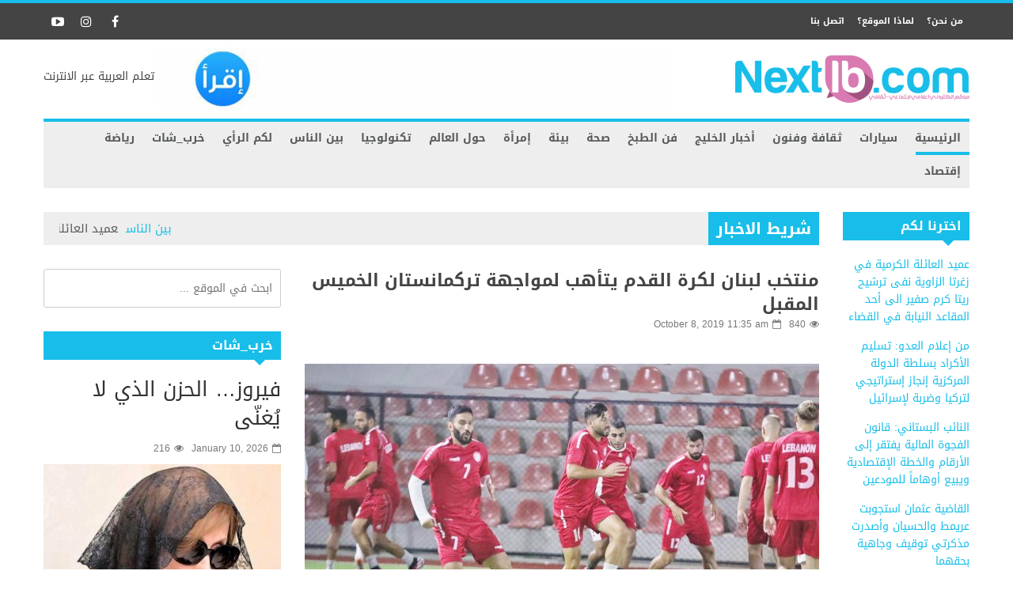

--- FILE ---
content_type: text/html; charset=UTF-8
request_url: https://nextlb.com/sports/32461
body_size: 25893
content:



            <!doctype html>                                                                                                                             <!--[if lt IE 7]><html dir="rtl" lang="en-US" prefix="og: http://ogp.me/ns# fb: http://ogp.me/ns/fb#" class="no-js lt-ie9 lt-ie8 lt-ie7"><![endif]-->                                                                                                                                <!--[if (IE 7)&!(IEMobile)]><html dir="rtl" lang="en-US" prefix="og: http://ogp.me/ns# fb: http://ogp.me/ns/fb#" class="no-js lt-ie9 lt-ie8"><![endif]-->                                                                                                                                <!--[if (IE 8)&!(IEMobile)]><html dir="rtl" lang="en-US" prefix="og: http://ogp.me/ns# fb: http://ogp.me/ns/fb#" class="no-js lt-ie9"><![endif]-->
            <!--[if gt IE 8]><!--> <html dir="rtl" lang="en-US" prefix="og: http://ogp.me/ns# fb: http://ogp.me/ns/fb#" class="no-js"><!--<![endif]-->

            <head>
                <meta charset="UTF-8">

                                <meta http-equiv="X-UA-Compatible" content="IE=edge,chrome=1">

                <title>منتخب لبنان لكرة القدم يتأهب لمواجهة تركمانستان الخميس المقبل - Next LB</title>

                                <meta name="HandheldFriendly" content="True">
                <meta name="MobileOptimized" content="320">
                <meta name="viewport" content="width=device-width, initial-scale=1.0"/>

                <link rel="pingback" href="https://nextlb.com/xmlrpc.php">

                                <meta name='robots' content='index, follow, max-image-preview:large, max-snippet:-1, max-video-preview:-1' />

	<!-- This site is optimized with the Yoast SEO plugin v26.5 - https://yoast.com/wordpress/plugins/seo/ -->
	<link rel="canonical" href="https://nextlb.com/sports/32461" />
	<meta property="og:locale" content="en_US" />
	<meta property="og:type" content="article" />
	<meta property="og:title" content="منتخب لبنان لكرة القدم يتأهب لمواجهة تركمانستان الخميس المقبل - Next LB" />
	<meta property="og:description" content="أكد المدير الفني لمنتخب لبنان لكرة القدم الروماني ليفيو تشيوبوتاريو أنه وفريق عمله يعكفان على إعداد التوليفة المناسبة لتقديم المطلوب في المباراة المنتظرة أمام تركمانستان عند السابعة من مساء يوم الخميس 10 الجاري على ملعب مدينة كميل شمعون الرياضية، وذلك في إطار الجولة الثانية من التصفيات المزدوجة لكأسي العالم &#8220;قطر 2022&#8221; وآسيا &#8220;الصين 2023&#8221;. ويلتقي" />
	<meta property="og:url" content="https://nextlb.com/sports/32461" />
	<meta property="og:site_name" content="Next LB" />
	<meta property="article:published_time" content="2019-10-08T08:35:43+00:00" />
	<meta property="og:image" content="https://nextlb.com/wp-content/uploads/2019/10/1-1.jpeg" />
	<meta property="og:image:width" content="650" />
	<meta property="og:image:height" content="389" />
	<meta property="og:image:type" content="image/jpeg" />
	<meta name="author" content="Ikram Saab" />
	<meta name="twitter:card" content="summary_large_image" />
	<meta name="twitter:label1" content="Written by" />
	<meta name="twitter:data1" content="Ikram Saab" />
	<script type="application/ld+json" class="yoast-schema-graph">{"@context":"https://schema.org","@graph":[{"@type":"WebPage","@id":"https://nextlb.com/sports/32461","url":"https://nextlb.com/sports/32461","name":"منتخب لبنان لكرة القدم يتأهب لمواجهة تركمانستان الخميس المقبل - Next LB","isPartOf":{"@id":"https://nextlb.com/#website"},"primaryImageOfPage":{"@id":"https://nextlb.com/sports/32461#primaryimage"},"image":{"@id":"https://nextlb.com/sports/32461#primaryimage"},"thumbnailUrl":"https://nextlb.com/wp-content/uploads/2019/10/1-1.jpeg","datePublished":"2019-10-08T08:35:43+00:00","author":{"@id":"https://nextlb.com/#/schema/person/651f9768047317b5fcb932481a23d489"},"breadcrumb":{"@id":"https://nextlb.com/sports/32461#breadcrumb"},"inLanguage":"en-US","potentialAction":[{"@type":"ReadAction","target":["https://nextlb.com/sports/32461"]}]},{"@type":"ImageObject","inLanguage":"en-US","@id":"https://nextlb.com/sports/32461#primaryimage","url":"https://nextlb.com/wp-content/uploads/2019/10/1-1.jpeg","contentUrl":"https://nextlb.com/wp-content/uploads/2019/10/1-1.jpeg","width":650,"height":389},{"@type":"BreadcrumbList","@id":"https://nextlb.com/sports/32461#breadcrumb","itemListElement":[{"@type":"ListItem","position":1,"name":"Home","item":"https://nextlb.com/"},{"@type":"ListItem","position":2,"name":"منتخب لبنان لكرة القدم يتأهب لمواجهة تركمانستان الخميس المقبل"}]},{"@type":"WebSite","@id":"https://nextlb.com/#website","url":"https://nextlb.com/","name":"Next LB","description":"موقع اعلامي الكتروني","potentialAction":[{"@type":"SearchAction","target":{"@type":"EntryPoint","urlTemplate":"https://nextlb.com/?s={search_term_string}"},"query-input":{"@type":"PropertyValueSpecification","valueRequired":true,"valueName":"search_term_string"}}],"inLanguage":"en-US"},{"@type":"Person","@id":"https://nextlb.com/#/schema/person/651f9768047317b5fcb932481a23d489","name":"Ikram Saab","image":{"@type":"ImageObject","inLanguage":"en-US","@id":"https://nextlb.com/#/schema/person/image/","url":"https://secure.gravatar.com/avatar/4591396c2ae0bd2ad4d55df563e035b26ce3d0162979293b28b7235b35e9a1c7?s=96&d=mm&r=g","contentUrl":"https://secure.gravatar.com/avatar/4591396c2ae0bd2ad4d55df563e035b26ce3d0162979293b28b7235b35e9a1c7?s=96&d=mm&r=g","caption":"Ikram Saab"},"sameAs":["https://www.nextlb.com"],"url":"https://nextlb.com/author/ikrams"}]}</script>
	<!-- / Yoast SEO plugin. -->


<link rel='dns-prefetch' href='//static.addtoany.com' />
<link rel='dns-prefetch' href='//www.googletagmanager.com' />
<link rel='dns-prefetch' href='//fonts.googleapis.com' />
<link rel="alternate" type="application/rss+xml" title="Next LB &raquo; Feed" href="https://nextlb.com/feed" />
<link rel="alternate" title="oEmbed (JSON)" type="application/json+oembed" href="https://nextlb.com/wp-json/oembed/1.0/embed?url=https%3A%2F%2Fnextlb.com%2Fsports%2F32461" />
<link rel="alternate" title="oEmbed (XML)" type="text/xml+oembed" href="https://nextlb.com/wp-json/oembed/1.0/embed?url=https%3A%2F%2Fnextlb.com%2Fsports%2F32461&#038;format=xml" />
<style id='wp-img-auto-sizes-contain-inline-css' type='text/css'>
img:is([sizes=auto i],[sizes^="auto," i]){contain-intrinsic-size:3000px 1500px}
/*# sourceURL=wp-img-auto-sizes-contain-inline-css */
</style>
<style id='wp-emoji-styles-inline-css' type='text/css'>

	img.wp-smiley, img.emoji {
		display: inline !important;
		border: none !important;
		box-shadow: none !important;
		height: 1em !important;
		width: 1em !important;
		margin: 0 0.07em !important;
		vertical-align: -0.1em !important;
		background: none !important;
		padding: 0 !important;
	}
/*# sourceURL=wp-emoji-styles-inline-css */
</style>
<style id='wp-block-library-inline-css' type='text/css'>
:root{--wp-block-synced-color:#7a00df;--wp-block-synced-color--rgb:122,0,223;--wp-bound-block-color:var(--wp-block-synced-color);--wp-editor-canvas-background:#ddd;--wp-admin-theme-color:#007cba;--wp-admin-theme-color--rgb:0,124,186;--wp-admin-theme-color-darker-10:#006ba1;--wp-admin-theme-color-darker-10--rgb:0,107,160.5;--wp-admin-theme-color-darker-20:#005a87;--wp-admin-theme-color-darker-20--rgb:0,90,135;--wp-admin-border-width-focus:2px}@media (min-resolution:192dpi){:root{--wp-admin-border-width-focus:1.5px}}.wp-element-button{cursor:pointer}:root .has-very-light-gray-background-color{background-color:#eee}:root .has-very-dark-gray-background-color{background-color:#313131}:root .has-very-light-gray-color{color:#eee}:root .has-very-dark-gray-color{color:#313131}:root .has-vivid-green-cyan-to-vivid-cyan-blue-gradient-background{background:linear-gradient(135deg,#00d084,#0693e3)}:root .has-purple-crush-gradient-background{background:linear-gradient(135deg,#34e2e4,#4721fb 50%,#ab1dfe)}:root .has-hazy-dawn-gradient-background{background:linear-gradient(135deg,#faaca8,#dad0ec)}:root .has-subdued-olive-gradient-background{background:linear-gradient(135deg,#fafae1,#67a671)}:root .has-atomic-cream-gradient-background{background:linear-gradient(135deg,#fdd79a,#004a59)}:root .has-nightshade-gradient-background{background:linear-gradient(135deg,#330968,#31cdcf)}:root .has-midnight-gradient-background{background:linear-gradient(135deg,#020381,#2874fc)}:root{--wp--preset--font-size--normal:16px;--wp--preset--font-size--huge:42px}.has-regular-font-size{font-size:1em}.has-larger-font-size{font-size:2.625em}.has-normal-font-size{font-size:var(--wp--preset--font-size--normal)}.has-huge-font-size{font-size:var(--wp--preset--font-size--huge)}.has-text-align-center{text-align:center}.has-text-align-left{text-align:left}.has-text-align-right{text-align:right}.has-fit-text{white-space:nowrap!important}#end-resizable-editor-section{display:none}.aligncenter{clear:both}.items-justified-left{justify-content:flex-start}.items-justified-center{justify-content:center}.items-justified-right{justify-content:flex-end}.items-justified-space-between{justify-content:space-between}.screen-reader-text{border:0;clip-path:inset(50%);height:1px;margin:-1px;overflow:hidden;padding:0;position:absolute;width:1px;word-wrap:normal!important}.screen-reader-text:focus{background-color:#ddd;clip-path:none;color:#444;display:block;font-size:1em;height:auto;left:5px;line-height:normal;padding:15px 23px 14px;text-decoration:none;top:5px;width:auto;z-index:100000}html :where(.has-border-color){border-style:solid}html :where([style*=border-top-color]){border-top-style:solid}html :where([style*=border-right-color]){border-right-style:solid}html :where([style*=border-bottom-color]){border-bottom-style:solid}html :where([style*=border-left-color]){border-left-style:solid}html :where([style*=border-width]){border-style:solid}html :where([style*=border-top-width]){border-top-style:solid}html :where([style*=border-right-width]){border-right-style:solid}html :where([style*=border-bottom-width]){border-bottom-style:solid}html :where([style*=border-left-width]){border-left-style:solid}html :where(img[class*=wp-image-]){height:auto;max-width:100%}:where(figure){margin:0 0 1em}html :where(.is-position-sticky){--wp-admin--admin-bar--position-offset:var(--wp-admin--admin-bar--height,0px)}@media screen and (max-width:600px){html :where(.is-position-sticky){--wp-admin--admin-bar--position-offset:0px}}

/*# sourceURL=wp-block-library-inline-css */
</style><style id='global-styles-inline-css' type='text/css'>
:root{--wp--preset--aspect-ratio--square: 1;--wp--preset--aspect-ratio--4-3: 4/3;--wp--preset--aspect-ratio--3-4: 3/4;--wp--preset--aspect-ratio--3-2: 3/2;--wp--preset--aspect-ratio--2-3: 2/3;--wp--preset--aspect-ratio--16-9: 16/9;--wp--preset--aspect-ratio--9-16: 9/16;--wp--preset--color--black: #000000;--wp--preset--color--cyan-bluish-gray: #abb8c3;--wp--preset--color--white: #ffffff;--wp--preset--color--pale-pink: #f78da7;--wp--preset--color--vivid-red: #cf2e2e;--wp--preset--color--luminous-vivid-orange: #ff6900;--wp--preset--color--luminous-vivid-amber: #fcb900;--wp--preset--color--light-green-cyan: #7bdcb5;--wp--preset--color--vivid-green-cyan: #00d084;--wp--preset--color--pale-cyan-blue: #8ed1fc;--wp--preset--color--vivid-cyan-blue: #0693e3;--wp--preset--color--vivid-purple: #9b51e0;--wp--preset--gradient--vivid-cyan-blue-to-vivid-purple: linear-gradient(135deg,rgb(6,147,227) 0%,rgb(155,81,224) 100%);--wp--preset--gradient--light-green-cyan-to-vivid-green-cyan: linear-gradient(135deg,rgb(122,220,180) 0%,rgb(0,208,130) 100%);--wp--preset--gradient--luminous-vivid-amber-to-luminous-vivid-orange: linear-gradient(135deg,rgb(252,185,0) 0%,rgb(255,105,0) 100%);--wp--preset--gradient--luminous-vivid-orange-to-vivid-red: linear-gradient(135deg,rgb(255,105,0) 0%,rgb(207,46,46) 100%);--wp--preset--gradient--very-light-gray-to-cyan-bluish-gray: linear-gradient(135deg,rgb(238,238,238) 0%,rgb(169,184,195) 100%);--wp--preset--gradient--cool-to-warm-spectrum: linear-gradient(135deg,rgb(74,234,220) 0%,rgb(151,120,209) 20%,rgb(207,42,186) 40%,rgb(238,44,130) 60%,rgb(251,105,98) 80%,rgb(254,248,76) 100%);--wp--preset--gradient--blush-light-purple: linear-gradient(135deg,rgb(255,206,236) 0%,rgb(152,150,240) 100%);--wp--preset--gradient--blush-bordeaux: linear-gradient(135deg,rgb(254,205,165) 0%,rgb(254,45,45) 50%,rgb(107,0,62) 100%);--wp--preset--gradient--luminous-dusk: linear-gradient(135deg,rgb(255,203,112) 0%,rgb(199,81,192) 50%,rgb(65,88,208) 100%);--wp--preset--gradient--pale-ocean: linear-gradient(135deg,rgb(255,245,203) 0%,rgb(182,227,212) 50%,rgb(51,167,181) 100%);--wp--preset--gradient--electric-grass: linear-gradient(135deg,rgb(202,248,128) 0%,rgb(113,206,126) 100%);--wp--preset--gradient--midnight: linear-gradient(135deg,rgb(2,3,129) 0%,rgb(40,116,252) 100%);--wp--preset--font-size--small: 13px;--wp--preset--font-size--medium: 20px;--wp--preset--font-size--large: 36px;--wp--preset--font-size--x-large: 42px;--wp--preset--spacing--20: 0.44rem;--wp--preset--spacing--30: 0.67rem;--wp--preset--spacing--40: 1rem;--wp--preset--spacing--50: 1.5rem;--wp--preset--spacing--60: 2.25rem;--wp--preset--spacing--70: 3.38rem;--wp--preset--spacing--80: 5.06rem;--wp--preset--shadow--natural: 6px 6px 9px rgba(0, 0, 0, 0.2);--wp--preset--shadow--deep: 12px 12px 50px rgba(0, 0, 0, 0.4);--wp--preset--shadow--sharp: 6px 6px 0px rgba(0, 0, 0, 0.2);--wp--preset--shadow--outlined: 6px 6px 0px -3px rgb(255, 255, 255), 6px 6px rgb(0, 0, 0);--wp--preset--shadow--crisp: 6px 6px 0px rgb(0, 0, 0);}:where(.is-layout-flex){gap: 0.5em;}:where(.is-layout-grid){gap: 0.5em;}body .is-layout-flex{display: flex;}.is-layout-flex{flex-wrap: wrap;align-items: center;}.is-layout-flex > :is(*, div){margin: 0;}body .is-layout-grid{display: grid;}.is-layout-grid > :is(*, div){margin: 0;}:where(.wp-block-columns.is-layout-flex){gap: 2em;}:where(.wp-block-columns.is-layout-grid){gap: 2em;}:where(.wp-block-post-template.is-layout-flex){gap: 1.25em;}:where(.wp-block-post-template.is-layout-grid){gap: 1.25em;}.has-black-color{color: var(--wp--preset--color--black) !important;}.has-cyan-bluish-gray-color{color: var(--wp--preset--color--cyan-bluish-gray) !important;}.has-white-color{color: var(--wp--preset--color--white) !important;}.has-pale-pink-color{color: var(--wp--preset--color--pale-pink) !important;}.has-vivid-red-color{color: var(--wp--preset--color--vivid-red) !important;}.has-luminous-vivid-orange-color{color: var(--wp--preset--color--luminous-vivid-orange) !important;}.has-luminous-vivid-amber-color{color: var(--wp--preset--color--luminous-vivid-amber) !important;}.has-light-green-cyan-color{color: var(--wp--preset--color--light-green-cyan) !important;}.has-vivid-green-cyan-color{color: var(--wp--preset--color--vivid-green-cyan) !important;}.has-pale-cyan-blue-color{color: var(--wp--preset--color--pale-cyan-blue) !important;}.has-vivid-cyan-blue-color{color: var(--wp--preset--color--vivid-cyan-blue) !important;}.has-vivid-purple-color{color: var(--wp--preset--color--vivid-purple) !important;}.has-black-background-color{background-color: var(--wp--preset--color--black) !important;}.has-cyan-bluish-gray-background-color{background-color: var(--wp--preset--color--cyan-bluish-gray) !important;}.has-white-background-color{background-color: var(--wp--preset--color--white) !important;}.has-pale-pink-background-color{background-color: var(--wp--preset--color--pale-pink) !important;}.has-vivid-red-background-color{background-color: var(--wp--preset--color--vivid-red) !important;}.has-luminous-vivid-orange-background-color{background-color: var(--wp--preset--color--luminous-vivid-orange) !important;}.has-luminous-vivid-amber-background-color{background-color: var(--wp--preset--color--luminous-vivid-amber) !important;}.has-light-green-cyan-background-color{background-color: var(--wp--preset--color--light-green-cyan) !important;}.has-vivid-green-cyan-background-color{background-color: var(--wp--preset--color--vivid-green-cyan) !important;}.has-pale-cyan-blue-background-color{background-color: var(--wp--preset--color--pale-cyan-blue) !important;}.has-vivid-cyan-blue-background-color{background-color: var(--wp--preset--color--vivid-cyan-blue) !important;}.has-vivid-purple-background-color{background-color: var(--wp--preset--color--vivid-purple) !important;}.has-black-border-color{border-color: var(--wp--preset--color--black) !important;}.has-cyan-bluish-gray-border-color{border-color: var(--wp--preset--color--cyan-bluish-gray) !important;}.has-white-border-color{border-color: var(--wp--preset--color--white) !important;}.has-pale-pink-border-color{border-color: var(--wp--preset--color--pale-pink) !important;}.has-vivid-red-border-color{border-color: var(--wp--preset--color--vivid-red) !important;}.has-luminous-vivid-orange-border-color{border-color: var(--wp--preset--color--luminous-vivid-orange) !important;}.has-luminous-vivid-amber-border-color{border-color: var(--wp--preset--color--luminous-vivid-amber) !important;}.has-light-green-cyan-border-color{border-color: var(--wp--preset--color--light-green-cyan) !important;}.has-vivid-green-cyan-border-color{border-color: var(--wp--preset--color--vivid-green-cyan) !important;}.has-pale-cyan-blue-border-color{border-color: var(--wp--preset--color--pale-cyan-blue) !important;}.has-vivid-cyan-blue-border-color{border-color: var(--wp--preset--color--vivid-cyan-blue) !important;}.has-vivid-purple-border-color{border-color: var(--wp--preset--color--vivid-purple) !important;}.has-vivid-cyan-blue-to-vivid-purple-gradient-background{background: var(--wp--preset--gradient--vivid-cyan-blue-to-vivid-purple) !important;}.has-light-green-cyan-to-vivid-green-cyan-gradient-background{background: var(--wp--preset--gradient--light-green-cyan-to-vivid-green-cyan) !important;}.has-luminous-vivid-amber-to-luminous-vivid-orange-gradient-background{background: var(--wp--preset--gradient--luminous-vivid-amber-to-luminous-vivid-orange) !important;}.has-luminous-vivid-orange-to-vivid-red-gradient-background{background: var(--wp--preset--gradient--luminous-vivid-orange-to-vivid-red) !important;}.has-very-light-gray-to-cyan-bluish-gray-gradient-background{background: var(--wp--preset--gradient--very-light-gray-to-cyan-bluish-gray) !important;}.has-cool-to-warm-spectrum-gradient-background{background: var(--wp--preset--gradient--cool-to-warm-spectrum) !important;}.has-blush-light-purple-gradient-background{background: var(--wp--preset--gradient--blush-light-purple) !important;}.has-blush-bordeaux-gradient-background{background: var(--wp--preset--gradient--blush-bordeaux) !important;}.has-luminous-dusk-gradient-background{background: var(--wp--preset--gradient--luminous-dusk) !important;}.has-pale-ocean-gradient-background{background: var(--wp--preset--gradient--pale-ocean) !important;}.has-electric-grass-gradient-background{background: var(--wp--preset--gradient--electric-grass) !important;}.has-midnight-gradient-background{background: var(--wp--preset--gradient--midnight) !important;}.has-small-font-size{font-size: var(--wp--preset--font-size--small) !important;}.has-medium-font-size{font-size: var(--wp--preset--font-size--medium) !important;}.has-large-font-size{font-size: var(--wp--preset--font-size--large) !important;}.has-x-large-font-size{font-size: var(--wp--preset--font-size--x-large) !important;}
/*# sourceURL=global-styles-inline-css */
</style>

<style id='classic-theme-styles-inline-css' type='text/css'>
/*! This file is auto-generated */
.wp-block-button__link{color:#fff;background-color:#32373c;border-radius:9999px;box-shadow:none;text-decoration:none;padding:calc(.667em + 2px) calc(1.333em + 2px);font-size:1.125em}.wp-block-file__button{background:#32373c;color:#fff;text-decoration:none}
/*# sourceURL=/wp-includes/css/classic-themes.min.css */
</style>
<!-- <link rel='stylesheet' id='c5ab-widgets-css' href='https://nextlb.com/wp-content/themes/alyoum/library/framework/awesome-builder/widgets/css/c5ab-widgets.css' type='text/css' media='all' /> -->
<link rel="stylesheet" type="text/css" href="//nextlb.com/wp-content/cache/wpfc-minified/141pseyf/5y7tn.css" media="all"/>
<style id='c5ab-widgets-inline-css' type='text/css'>
		
		.c5-user-description{
			padding: 15px;
			font-size: 13px;
			background: #eee;
			position: relative;
			display: block;
			margin-bottom:30px;
		}
		.c5-user-description:after{
			width: 0;
			height: 0;
			content: '';
			border-left: 14px solid transparent;
			border-right: 14px solid transparent;
			border-top: 14px solid transparent;
			border-bottom: 14px solid #eee;
			position: absolute;
			display: block;
			top: -28px;
			left: 20px;
			-webkit-transition: all .2s ease;
			-moz-transition: all .2s ease;
			-ms-transition: all .2s ease;
			-o-transition: all .2s ease;
			transition: all .2s ease;
		}
		.c5-author-meta-wrap {
		  position: relative;
		  min-height: 100px;
		  display: block;
		  margin-bottom: 30px;
		}
		.c5-author-meta-wrap .c5-author-img {
		  width: 100px;
		  height: 100px;
		  display: block;
		  position: absolute;
		  top: 0px;
		  left: 0px;
		}
		.c5-author-meta-wrap .list-icon {
		  width: 100px;
		  height: 100px;
		  background: #eee;
		  line-height: 100px;
		  text-align: center;
		  font-size: 40px;
		  display: block;
		  position: absolute;
		  top: 0px;
		  left: 0px;
		}
		.c5-author-meta-wrap .c5-author-data {
		  padding-left: 130px;
		  display: block;
		  position: relative;
		}
		.c5-author-meta-wrap .c5-author-data .fa {
		  margin-right: 5px;
		}
		.c5-author-meta-wrap .url.fn {
		  color: #333;
		  font-size: 16px;
		  margin-bottom: 10px;
		  font-weight: bold;
		}
		
		
		
		
		ul.authors_lists_list li{
			padding-left:0px;
			padding-right:0px;
		}
		ul.authors_lists_list li img{
			float: left;
			margin-right:15px;
			width: 50px;
			border-radius:2px;
		}
		ul.authors_lists_list li a{
			font-size:12px;
			line-height:1.3;
		}
		
		
		


		h2.featured_post {
			font-size: 16px;
			font-weight: 600;
			margin: 0px;
			line-height: 1.4;
			margin-bottom:20px;
			font-family: "Helvetica Neue", Helvetica;
		}
		h2.featured_post .icon{
			margin-right:15px;
		}
		h2.featured_post.uppercase{
			text-transform:uppercase;
		}




		
		

		
		.c5ab_flickr{margin:-8px -8px 0}.c5ab_flickr a{display:block;float: left;
		}
		.c5ab_flickr img{display:block;margin:8px;-moz-transition:all .2s ease;-o-transition:all .2s ease;-webkit-transition:all .2s ease;-ms-transition:all .2s ease;transition:all .2s ease}


		

		
		
		
		
		
	
	
		.c5ab_instagram{margin:-8px -8px 0}.c5ab_instagram a{display:block;float: left;
		}
		.c5ab_instagram img{display:block;margin:8px;-moz-transition:all .2s ease;-o-transition:all .2s ease;-webkit-transition:all .2s ease;-ms-transition:all .2s ease;transition:all .2s ease}
		
	
	
	
	
        
		
        
        
	


	
	
		
		
		
		
	
	.c5ab-dark-mode .c5ab_twitter_slider a,
	.c5ab-dark-mode .c5ab_twitter_slider a:hover{
		color: white;
		font-weight:400;
	} 
	.c5ab_twitter_slider{
		display: block;
		position: relative;
	}
	.c5ab_twitter_slider .flex-control-nav{
		bottom: 30px;
	}
	.c5ab_twitter_slider .flex-direction-nav{
		display: none;
	}
	.c5ab_twitter_slider ul {
	  margin: 0px;
	  padding: 0px;
	  list-style: none;
	}
	.c5ab_twitter_slider ul li p {
	  padding: 30px 30px 60px;
	  text-align: center;
	  margin: 0px;
	}
	.c5ab_twitter_slider ul li .text{
		font-size:26px;
		font-weight:100;
	}
	.c5ab_twitter_slider ul li .fa-twitter{
		font-size: 50px;
		display: block;
	}
	.c5ab_twitter_slider ul li a.twitter_time{
		display: block;
	}
	
	
	
	.c5ab_twitter ul {
	  margin: 0px;
	  padding: 0px;
	  list-style: none;
	}
	.c5ab_twitter ul li {
	  padding-left: 30px;
	  margin-bottom:15px;
	}
	.c5ab_twitter ul li .fa-twitter {
	margin-left: -30px;
	width: 30px;
	display: block;
	float: left;
	font-size: 18px;
	color: #36D0FC;
	}
	.c5ab_twitter ul li a.twitter_time{
		text-align: right;
		display: block;
	}
	
	
		
			a.c5btn.has_icon .text{
				border-radius:2px 0px 0px 2px;
			}
			a.c5btn.has_icon .icon{
				border-radius:0px 2px 2px 0px;
			}
			a.c5btn .text{
				border-radius: 2px;
			}
			a.c5btn .text, a.c5btn .icon{
				display: block;
				float: left;
				-moz-transition: all 0.2s ease;
				-o-transition: all 0.2s ease;
				-webkit-transition: all 0.2s ease;
				-ms-transition: all 0.2s ease;
				transition: all 0.2s ease;
			}
			a.c5btn {
			  border: none;
			  cursor: pointer;
			  display: inline-block;
			  margin: 10px auto 0px;
			  position: relative;
			  border-radius: 2px;
			  text-align: center;
			  font-size: 12px;
			  line-height: 1;
			}
			.c5btn .text, .c5btn .icon{
				display: inline-block;
			}
			a.c5btn:hover {
			  color: white;
			  text-decoration: none;
			}
			a.c5btn.center {
			  display:table;
			}
			a.c5btn.left {
			  float: left;
			  clear:both;
			}

			a.c5btn.right {
			  float: right;
			  clear:both;
			}

		


		
		
			
			.services_wrapper .round-green {
			  border-radius: 100%;
			  display: inline-block;
			  font-size: 25px;
			  width: 80px;
			  height: 80px;
			  line-height: 80px;
			  color: white;
			  -moz-transition: all 0.2s ease;
			  -o-transition: all 0.2s ease;
			  -webkit-transition: all 0.2s ease;
			  -ms-transition: all 0.2s ease;
			  transition: all 0.2s ease;
			}
			.services_wrapper .service-item {
			  margin-bottom: 30px;
			}
			.services_wrapper .service-item:hover .round-green {
			  -webkit-animation: c5_waves_animation 1s infinite;
			  /* Safari 4+ */
			  -moz-animation: c5_waves_animation 1s infinite;
			  /* Fx 5+ */
			  -o-animation: c5_waves_animation 1s infinite;
			  /* Opera 12+ */
			  -ms-animation: c5_waves_animation 1s infinite;
			  /* Opera 12+ */
			  animation: c5_waves_animation 1s infinite;
			}
			
			.services_wrapper .service-item .upper_half {
			  padding: 40px 40px 65px;
			  text-align: center;
			  border-radius: 2px;
			  position: relative;
			  border-bottom: none;
			}
			.services_wrapper .service-item .upper_half .service-cta {
			  left: 0px;
			  bottom: -22px;
			  text-align: Center;
			  position: absolute;
			  width: 100%;
			}
			.services_wrapper .service-item .lower_half {
			  padding: 30px;
			  background: white;
			}
			.services_wrapper .service-item .lower_half h5 {
			  text-align: center;
			  font-weight: 600;
			  font-size: 26px;
			  margin: 0px;
			  font-family: "Helvetica Neue", Helvetica;
			}
			.services_wrapper .service-item .lower_half p {
			  text-align: center;
			  margin-top: 15px;
			  font-size: 14px;
			}
			.services_wrapper .service-item .service-item-wrap{
				padding:30px;
				text-align: center;
				border-radius:2px;
				position:relative;
			}
		
		
				
			.round-green{
				background: #18bee9;
			}
			.services_wrapper {
			  color:  !important;
			}
			.services_wrapper .service-item .upper_half,
			.services_wrapper .service-item .lower_half,
			.services_wrapper .service-item .service-item-wrap {
			  border: 1px solid #e0e0e0;
			}
			.services_wrapper .service-item .upper_half {
				background: #f6f6f6;
			}
				
			@-webkit-keyframes c5_waves_animation {
		  0%   { box-shadow:0px 0px 0px 0px #18bee9;}
		  100% { box-shadow:0px 0px 0px 20px  rgba(24 , 190 , 233 , 0); }
		}
		@-moz-keyframes c5_waves_animation {
		  0%   { box-shadow:0px 0px 0px 0px #18bee9;}
		  100% { box-shadow:0px 0px 0px 20px  rgba(24 , 190 , 233 , 0);}
		}
		@-o-keyframes c5_waves_animation {
		 0%   { box-shadow:0px 0px 0px 0px #18bee9;}
		 100% { box-shadow:0px 0px 0px 20px  rgba(24 , 190 , 233 , 0);}
		}
		@-ms-keyframes c5_waves_animation {
		  0%   { box-shadow:0px 0px 0px 0px #18bee9;}
		  100% { box-shadow:0px 0px 0px 20px  rgba(24 , 190 , 233 , 0);}
		}
		@keyframes c5_waves_animation {
		  0%   { box-shadow:0px 0px 0px 0px #18bee9; }
		  100% { box-shadow:0px 0px 0px 20px  rgba(24 , 190 , 233 , 0);}
		}		
		
		
		
		.welcome_wrapper {
		  padding: 36px 0;
		}
		.welcome_wrapper h2.c5-wel-title {
		  font-size: 24px;
		  margin: 0px;
		  font-weight: 200;
		}
		.welcome_wrapper .c5-wel-para {
		  font-size: 18px;
		  font-weight: 300;
		}
		
		
		
	
		.c5ab-audio, .c5ab-audio iframe{
			width: 100%;
		}
	
	
        
            ul.custom_tabs{margin:0px;padding:0px;width:100%}
            ul.custom_tabs li{overflow:hidden;font-size:13px;font-weight:400;cursor:pointer;display:block;position:relative;float:left;
            -moz-transition:all .2s ease;-o-transition:all .2s ease;-webkit-transition:all .2s ease;-ms-transition:all .2s ease;transition:all .2s ease}
            ul.custom_tabs li span{border-left:none;display:block;line-height:1;text-decoration:none;font-size:14px;padding:14px;-moz-transition:all .2s ease;-o-transition:all .2s ease;-webkit-transition:all .2s ease;-ms-transition:all .2s ease;transition:all .2s ease}
            .custom_tabs_wrap_out p.custom_tab_title{float:left;font-size:22px;margin:0px}
            .widget-blog-wrap .custom_tabs_wrap_out{padding:0px;border:none;background:none}
            .widget-blog-wrap ul.custom_tabs li span{padding:12px;-moz-transition:all .2s ease;-o-transition:all .2s ease;-webkit-transition:all .2s ease;-ms-transition:all .2s ease;transition:all .2s ease}
            .custom_tabs_wrap{clear:both;padding-top:15px}
            .custom_tabs_wrap_out{padding:20px}
            .custom_tabs2_wrap{position:relative;margin-left:250px;z-index:1;margin-bottom:25px}
            ul.custom_tabs2 li.current span,
            ul.custom_tabs2 li.current span:hover{color:#fff}
            .custom_tabs2_content{padding-left:20px}
            ul.custom_tabs2{margin:0!important;z-index:2;position:relative;padding:0px}ul.custom_tabs2 li{display:block;font-weight:normal;margin-bottom:1px;margin-left:0;-moz-transition:all .2s ease;-o-transition:all .2s ease;-webkit-transition:all .2s ease;-ms-transition:all .2s ease;transition:all .2s ease}
            ul.custom_tabs2 li span{display:block;padding:11px 0px;margin-left:0;text-decoration:none;font-weight:normal;font-size:16px;-moz-transition:all .2s ease;-o-transition:all .2s ease;-webkit-transition:all .2s ease;-ms-transition:all .2s ease;transition:all .2s ease}
            ul.custom_tabs2 li .side-menu-icon,ul.custom_tabs2 li .a_text{padding:12px;font-size:14px}
            .custom_tabs2_container{overflow:hidden}
            ul.custom_tabs li span.fa:before{
                margin-right:10px;
            }
            ul.custom_tabs li span.current{
            	color: white;
            }

            .c5ab_tabs_wrap{
            	margin-bottom: 30px;
            }

            .tabbed_wrapper > div{padding:0}
            .tabbed_wrapper .tab-content{
            	border:1px solid #DDDDDD;
            	border-right: 0px;
            	border-bottom: 0px;
				padding:30px;
				border-radius:4px 0 4px 4px;
			}

            ul.nav.nav-tabs.pos-right{display:block;border:none;margin: 0px;}ul.nav.nav-tabs.pos-right li{clear:both;display:block;width:100%}
            ul.nav.nav-tabs.pos-right li.current{box-shadow:none;margin-left:-1px;background:white;border-left:0px;}
            ul.nav.nav-tabs.pos-right li:first-child{border-radius:0px 4px 0px 0px}
            ul.nav.nav-tabs.pos-right li:last-child{border-radius:0px 0px 4px 0px}
            ul.nav.nav-tabs.pos-right li{cursor: pointer;
				border:1px solid #DDDDDD;border-left:1px solid #DDD;box-shadow:inset 0 10px 20px -10px #ddd;border-radius:0px;font-size:14px;font-weight:600;padding:16px;color:#c1c1c1;-moz-transition:all .2s ease;-o-transition:all .2s ease;-webkit-transition:all .2s ease;-ms-transition:all .2s ease;transition:all .2s ease}
            ul.nav.nav-tabs.pos-right li:hover{border-left:0px;border-bottom-color:#ddd;box-shadow:none;background:white}
            ul.nav.nav-tabs.pos-right li span.fa{
                margin-right:10px;
            }


            .tabbed_wrapper.tab-left .tab-content{
            	border:1px solid #DDDDDD;
            	border-left: 0px;
            	border-bottom: 0px;
            	padding:30px;
            	border-radius:0px 4px 4px 4px;
            	font-size:16px;
            	line-height:1.6;
            	color: #444;
            }
            .tabbed_wrapper.tab-left .tab-content p{
            	margin-bottom:30px;
            }

            ul.nav.nav-tabs.pos-left{display:block;border:none;margin: 0px;}
            ul.nav.nav-tabs.pos-left li{clear:both;display:block;width:100%}
            ul.nav.nav-tabs.pos-left li.current{box-shadow:none;margin-right:-1px;background:white;border-right:0px;}
            ul.nav.nav-tabs.pos-left li:first-child{border-radius:4px 0px 0px 0px}
            ul.nav.nav-tabs.pos-left li:last-child{border-radius:0px 0px 0px 4px}
            ul.nav.nav-tabs.pos-left li{
            	cursor: pointer;
            	border:1px solid #DDDDDD;
            	border-right:1px solid #DDD;
            	box-shadow:inset 0 10px 20px -10px #ddd;
            	border-radius:0px;
            	font-size:14px;
            	font-weight:600;
            	padding:16px;
            	color:#444;
            	-moz-transition:all .2s ease;
            	-o-transition:all .2s ease;
            	-webkit-transition:all .2s ease;
            	-ms-transition:all .2s ease;
            	transition:all .2s ease;

            }
            ul.nav.nav-tabs.pos-left li:hover{border-right:0px;border-bottom-color:#ddd;box-shadow:none;background:white}
            ul.nav.nav-tabs.pos-left li span.fa{
                margin-right:10px;
            }


            /*Accordion*/
            .accordion{margin:0 auto 30px;}.accordion h2:hover{background:#f6f6f6}
            .accordion h2.current{cursor:default}
            .accordion .pane{display:none;font-size:13px;padding:10px 30px 10px;background:#f6f6f6;border:1px solid #efefef;border-top:0}.accordion .pane h3{font-weight:normal;margin:0;font-size:16px}
            .accordion h2.first{border-top:1px solid #efefef}
            .accordion h2{margin:0;cursor:pointer;font-size:14px;-moz-transition:all .2s ease;-o-transition:all .2s ease;-webkit-transition:all .2s ease;-ms-transition:all .2s ease;transition:all .2s ease;font-weight:normal;display:block;border:1px solid #efefef;line-height:40px;border-top:0;background:#FDFDFD}.accordion h2 span.fa{-moz-transition:all .2s ease;-o-transition:all .2s ease;-webkit-transition:all .2s ease;-ms-transition:all .2s ease;transition:all .2s ease;font-size:18px;height:40px;width:40px;text-align:center;float:left;display:block;margin-right:10px;background:#f2f2f2; color:#787878; line-height: 40px;}

        
                
            .custom_tabs_wrap_out{
                background: #f6f6f6;
            }

            ul.custom_tabs li.current span,
            ul.custom_tabs li span:hover{
                background: #18bee9;
                color: white;
            }
            ul.custom_tabs li a{
                color: #18bee9;
            }

        

        
	
		.c5ab_pricing_title{
			padding: 30px 15px 40px;
			color: white;
			font-size: 20px;
			font-weight: 400;
			border-radius: 2px 2px 0px 0px;
			
			
		}
		.c5ab_pricing_table:hover{
			box-shadow: inset 0px 0px 10px #ebebeb;
		}
		.c5ab_pricing_table{
			text-align:center;
			color: #bababa;
			background: white;
			border: 1px solid #ebebeb;
			border-radius: 2px;
			
			-moz-transition: all 0.2s ease;
			-o-transition: all 0.2s ease;
			-webkit-transition: all 0.2s ease;
			-ms-transition: all 0.2s ease;
			transition: all 0.2s ease;
		}
		.c5ab_pricing_element {
			padding: 15px;
			border-bottom: 1px solid #ebebeb;
		}
		.c5ab_pricing_button{
			padding: 20px 15px 25px;
		}
		.c5ab_circle{
			width: 120px;
			height: 120px;
			background: white;
			border: 1px solid #ebebeb;
			border-radius: 100%;
			margin: -20px auto 20px;
			color: #abaaaa;
		}
		
		.c5ab_circle span.price{
			
			font-size: 32px;
			margin-top: 30px;
			display: block;
			text-align: center;
			line-height: 1;
			font-weight: 600;
		}
		
	
			
		
			.c5ab_pricing_title{
				background: #18bee9;
			}
		
		
		
		
		.toggle{margin:0px 0 20px}.toggle .content{font-size:13px;padding:10px 30px 10px;background:#f6f6f6;border:1px solid #efefef;border-top:0}
		.toggle h3{margin:0;cursor:pointer;font-size:14px;-moz-transition:all .2s ease;-o-transition:all .2s ease;-webkit-transition:all .2s ease;-ms-transition:all .2s ease;transition:all .2s ease;font-weight:normal;display:block;border:1px solid #efefef;line-height:40px;background:#fdfdfd}.toggle h3 span{-moz-transition:all .2s ease;-o-transition:all .2s ease;-webkit-transition:all .2s ease;-ms-transition:all .2s ease;transition:all .2s ease;margin-right:10px;float:left;padding:0px 10px;background:#f2f2f2;color:#787878;line-height: 40px;
		padding: 0px 15px;}
		
		.toggle h3 a{
			text-decoration: none;
			color: inherit;
		}
		.toggle h3 a:hover{
			color: inherit;
		}
		.toggle h3:hover{
			background: #f6f6f6;	
		}
		
		
		
		.c5ab_space{
			display: block;
			height: 30px;
			width: 100%;
		}
		
		
		
		.c5ab_divider{
			display: block;
			height: 1px;
			background: #DDDDDD;
			width: 100%;
		}
		
		
		
		.c5ab_center_everything{
			text-align: center;
		}
		
		
		
		
		
		
		
		
		
		
	
		.c5ab_slider {
			margin-bottom:60px;
			position: relative;
			display:block;
		}
		.c5ab_slider ul{
			margin: 0px 0px;
			padding: 0px;;
		}
		.c5ab_slider ul li{
			display: block;
			position: relative;
		}
		.c5ab_slider ul li .content{
			display: block;
			position: absolute;
			max-width:400px;
			width: 100%;
		
		}
		.c5ab_slider ul li .content .sub-content{
			padding: 30px;
		}
		.c5ab_slider ul li .content.top-center,
		.c5ab_slider ul li .content.bottom-center{
			display: block;
			position: absolute;
			left: 50%;
			width: 200px;
		}
		.c5ab_slider ul li .content.top-right,
		.c5ab_slider ul li .content.bottom-right{
			right: 30px;
		}
		.c5ab_slider ul li .content.top-left,
		.c5ab_slider ul li .content.bottom-left{
			left: 30px;
		}
		.c5ab_slider ul li .content.top-left,
		.c5ab_slider ul li .content.top-right,
		.c5ab_slider ul li .content.top-center{
			top: 30px;
		}
		.c5ab_slider ul li .content.bottom-left,
		.c5ab_slider ul li .content.bottom-right,
		.c5ab_slider ul li .content.bottom-center{
			bottom: 30px;
		}
		.c5ab_slider ul li .content.top-center .sub-content,
		.c5ab_slider ul li .content.bottom-center .sub-content{
			display: block;
			position: absolute;
			left: -200px;
			text-align:center;
		}
		.c5ab_slider ul li.dark{
			color: white;
		}
		.c5ab_slider ul li .content p.title{
			margin: 0px 0px 15px;
			font-weight:100;
			font-size:40px;
			line-height: 1;
		}
		.c5ab_slider ul li .content p{
			font-size:14px;
			font-weight:300;
		}
		.c5ab_slider .flex-control-nav{
			bottom: -30px;
		}
		
		
	
	
		
		
		.c5ab-image-wrap{
			margin-bottom:15px;
		}
		.c5ab_popup{
			cursor: pointer;
		}
		
		.c5ab-image-wrap.left{
			text-align:left;
		}
		.c5ab-image-wrap.center{
			text-align:center;
		}
		.c5ab-image-wrap.center img{
			display: block;
			margin: 10px auto;
		}
		.c5ab-image-wrap.right{
			text-align:right;
			direction:rtl;
		}
		.c5ab-image-wrap img{
			max-width:100%;
			height: auto;
		}
		
		
		
	
		.c5ab_team_member a{display:block;width:43px;height:43px;float:left;margin:1px;line-height:43px;text-align:center;font-size:13px;border-radius:3px;color: #fff; text-decoration: none;  background-color:#303030;-moz-transition:all .2s ease;-o-transition:all .2s ease;-webkit-transition:all .2s ease;-ms-transition:all .2s ease;transition:all .2s ease}
		.c5ab_team_member a:hover{
			color: white;
		}
		.c5ab_team_member{
			text-align:center;
			background:#eee;
			padding-bottom:25px;
		}
		.c5ab_team_member h3{
			margin-bottom:0px;
		}
		.c5ab_team_member a:hover.fa-facebook{background:#4c66a4}
		.c5ab_team_member a:hover.fa-twitter{background:#5dd7fc}
		.c5ab_team_member a:hover.fa-google-plus{background:#d95232}
		.c5ab_team_member a:hover.fa-vimeo-square{background:#4bf}
		.c5ab_team_member a:hover.fa-youtube{background:#e22c28}
		.c5ab_team_member a:hover.fa-flickr{background:#ff0080}
		.c5ab_team_member a:hover.fa-dribbble{background:#e24a85}
		.c5ab_team_member a:hover.fa-linkedin{background:#0274b3}
		.c5ab_team_member a:hover.fa-tumblr{background:#35506b}
		.c5ab_team_member a:hover.fa-pinterest{background:#cb2028}
		.c5ab_team_member a:hover.fa-github{background:#3e3e3e}
		.c5ab_team_member a:hover.fa-dropbox{background:#1665a7}
		.c5ab_team_member a:hover.fa-rss{background:#ff6501}
		
		ul.team_social{
			margin: 0px;
			padding: 0px;
			list-style: none;
			text-align:center;
		}
		ul.team_social li{
			display: inline-block;
		}
	
	
	
		ul.c5ab_custom_ul{
			margin: 0px;
			padding: 0px;
			list-style: none;
		}
		ul.c5ab_custom_ul li {
			padding-left:30px;
			margin-bottom:15px;
		}
		ul.c5ab_custom_ul li .fa{
			margin-left:-30px;
			width: 30px;
			text-align: center;
		}
		
	
	
        
		#c5ab_search_field{
            width: 100%;
            border-radius: 3px;
			padding: 10px;
			border: 1px solid #ccc;
			color: #333;
			display: block;
			float: left;
		}

        
        
        
        
        	.input-wrap{
        		position: relative;
        		display: block;
        		padding-right:40px;
        		margin-bottom:10px;
        	}
        	.input-wrap input{
        		display: block;
        		width: 100%;
        		border: none;
        		padding: 12px;
        	}
        	.input-wrap .fa{
        		position: absolute;
        		right: 0px;
        		top: 0px;
        		width: 40px;
        		height: 40px;
        		line-height: 40px;
        		text-align: center;
        		background: #333;
        	}
        	.login-remember label{
        		font-weight: 100;
        		font-size:12px;
        	}
        	.login-remember input{
        		margin: 0px 5px 0px 0px;	
        	}
        	
        	.c5_loginform {
        	  padding: 15px;
        	  background: #eee;
        	}
        	.c5_loginform #c5-login-submit {
        	  background: #aaa;
        	  color: white;
        	}
        	.c5_loginform #c5-login-submit:hover {
        	  background: #333;
        	}
        	.c5_loginform .input-wrap .fa {
        	  color: white;
        	}
        	.single_social_icon .c5_loginform {
        			padding: 0px;
        			background: none;
        	}
        	
        	#c5-login-submit{
        		float: right;
        		border: none;
        		background: #eee;
        		padding: 10px 15px;
        		border-radius: 2px;
        		
        		-moz-transition:all .2s ease;
        		-o-transition:all .2s ease;
        		-webkit-transition:all .2s ease;
        		-ms-transition:all .2s ease;
        		transition:all .2s ease;
        	}
        	#c5-login-submit:hover{
        		color: #eee;
        		background: #333;
        	}
        	p.login-submit{
        		margin: 0px;
        		font-size:12px;
        	}
        	.c5_forget_password{
        		margin-right:10px;
        	}
        	.c5_register{
        		margin-left:10px;
        	}
		
        
        
		
		ul.comments_list li{
			padding-left:0px;
			padding-right:0px;
		}
		ul.comments_list li img{
			float: left;
			margin-right:15px;
			width: 50px;
			border-radius:2px;
		}
		ul.comments_list li a{
			font-size:12px;
			line-height:1.3;
		}
		
		
		
		
		
		
		
		.c5-sitemap ul{
			list-style: circle;
			padding-left:20px;
		}
		
		.c5-sitemap ul a{
			color: inherit;
			font-weight:bold;
		}
		.c5-sitemap ul a:hover{
			text-decoration:none;
		}
		
		
		
		
        
        	#c5-contact-form{
        		padding: 15px 15px 0px;
        		background: #eee;	
        	}
        	.message_contact_true,.message_contact_false{
        		display: none;
        	}
        	.input-wrap {
        	position: relative;
        	display: block;
        	padding-right: 40px;
        	margin-bottom: 10px;
        	}
        	.input-wrap input {
        	display: block;
        	width: 100%;
        	border: none;
        	padding: 12px;
        	}
        	.input-wrap .fa {
        	position: absolute;
        	right: 0px;
        	top: 0px;
        	width: 40px;
        	height: 40px;
        	line-height: 40px;
        	text-align: center;
        	background: #333;
        	color: white;
        	}
        	
        	textarea.element-block{
        		width: 100%;
        		min-height: 150px;
        		padding: 15px;
        		border: none;
        		background: white;
        		margin-bottom: 30px;
        	}
        	
        	#c5-submit-contact {
        	float: right;
        	clear: both;
        	margin-bottom:15px;
        	border: 1px;
        	display: block;
        	padding: 9px 18px;
        	color: white;
        	border-radius: 2px;
        	-webkit-transition: all .2s ease;
        	-moz-transition: all .2s ease;
        	-ms-transition: all .2s ease;
        	-o-transition: all .2s ease;
        	transition: all .2s ease;
        	}
        	#c5-submit-contact:hover{
        		background: #333;
        	}
        	.contact_error{
        		background: #F7B0B0;
        	}
        
        
/*# sourceURL=c5ab-widgets-inline-css */
</style>
<!-- <link rel='stylesheet' id='c5ab-font-awesome-css' href='https://nextlb.com/wp-content/themes/alyoum/library/framework/awesome-builder/widgets/fonts/font-awesome/css/font-awesome.min.css' type='text/css' media='all' /> -->
<!-- <link rel='stylesheet' id='c5ab-flexslider-css' href='https://nextlb.com/wp-content/themes/alyoum/library/framework/awesome-builder/widgets/css/flexslider.css' type='text/css' media='all' /> -->
<!-- <link rel='stylesheet' id='c5ab-animate-css' href='https://nextlb.com/wp-content/themes/alyoum/library/framework/awesome-builder/css/animate.min.css' type='text/css' media='all' /> -->
<link rel="stylesheet" type="text/css" href="//nextlb.com/wp-content/cache/wpfc-minified/9k64y5i6/5y7tn.css" media="all"/>
<link rel='stylesheet' id='c5-font-heading_font-css' href='https://fonts.googleapis.com/earlyaccess/droidarabickufi.css' type='text/css' media='all' />
<!-- <link rel='stylesheet' id='addtoany-css' href='https://nextlb.com/wp-content/plugins/add-to-any/addtoany.min.css' type='text/css' media='all' /> -->
<!-- <link rel='stylesheet' id='c5-stylesheet-css' href='https://nextlb.com/wp-content/themes/alyoum/library/css/style.css' type='text/css' media='all' /> -->
<link rel="stylesheet" type="text/css" href="//nextlb.com/wp-content/cache/wpfc-minified/21piz967/5y7tn.css" media="all"/>
<script type="text/javascript" id="addtoany-core-js-before">
/* <![CDATA[ */
window.a2a_config=window.a2a_config||{};a2a_config.callbacks=[];a2a_config.overlays=[];a2a_config.templates={};

//# sourceURL=addtoany-core-js-before
/* ]]> */
</script>
<script type="text/javascript" defer src="https://static.addtoany.com/menu/page.js" id="addtoany-core-js"></script>
<script type="text/javascript" src="https://nextlb.com/wp-includes/js/jquery/jquery.min.js" id="jquery-core-js"></script>
<script type="text/javascript" src="https://nextlb.com/wp-includes/js/jquery/jquery-migrate.min.js" id="jquery-migrate-js"></script>
<script type="text/javascript" id="jquery-js-after">
/* <![CDATA[ */
jQuery(document).ready(function() {
	jQuery(".04fdb3f1a5f7fccfd814eb6fa18fa48d").click(function() {
		jQuery.post(
			"https://nextlb.com/wp-admin/admin-ajax.php", {
				"action": "quick_adsense_onpost_ad_click",
				"quick_adsense_onpost_ad_index": jQuery(this).attr("data-index"),
				"quick_adsense_nonce": "f1327da611",
			}, function(response) { }
		);
	});
});

//# sourceURL=jquery-js-after
/* ]]> */
</script>
<script type="text/javascript" defer src="https://nextlb.com/wp-content/plugins/add-to-any/addtoany.min.js" id="addtoany-jquery-js"></script>

<!-- Google tag (gtag.js) snippet added by Site Kit -->
<!-- Google Analytics snippet added by Site Kit -->
<script type="text/javascript" src="https://www.googletagmanager.com/gtag/js?id=GT-WVCFDSG" id="google_gtagjs-js" async></script>
<script type="text/javascript" id="google_gtagjs-js-after">
/* <![CDATA[ */
window.dataLayer = window.dataLayer || [];function gtag(){dataLayer.push(arguments);}
gtag("set","linker",{"domains":["nextlb.com"]});
gtag("js", new Date());
gtag("set", "developer_id.dZTNiMT", true);
gtag("config", "GT-WVCFDSG");
//# sourceURL=google_gtagjs-js-after
/* ]]> */
</script>
<script type="text/javascript" src="https://nextlb.com/wp-content/themes/alyoum/library/js/libs/modernizr.custom.min.js" id="bones-modernizr-js"></script>
<link rel="https://api.w.org/" href="https://nextlb.com/wp-json/" /><link rel="alternate" title="JSON" type="application/json" href="https://nextlb.com/wp-json/wp/v2/posts/32461" /><link rel='shortlink' href='https://nextlb.com/?p=32461' />
<meta name="generator" content="Site Kit by Google 1.167.0" /><meta property="og:locale" content="ar_AR"/>
<meta property="og:type" content="website"/>
<meta property="og:title" content="نكست لبنان - موقع الكتروني"/>
<meta property="og:description" content="موقع الكتروني />
<meta property="og:url" content="http://nextlb.com"/>
<meta property="og:site_name" content="Nextlb"/>
<meta property="fb:app_id" content="550376895152774"/>
<meta property="fb:use_automatic_ad_placement" content="enable=true ad_density=default"><script data-ad-client="ca-pub-4241657110854149" async src="https://pagead2.googlesyndication.com/pagead/js/adsbygoogle.js"></script>
<style>
	.c5ab-col-base{
		display: block;
				float: right;
				
		box-sizing: border-box;
		min-height:1px;
	}
	[data-animation-name]{
		opacity: 0;
		visibility: hidden;
	}
	.showme{
		opacity: 1;
		visibility: visible;
	}
	.c5ab-dark-mode {
		color: white;
	}
	.c5ab-align-center{
		text-align:center;
	}
	.c5ab-align-center iframe,
	.c5ab-align-center img,
	.c5ab-align-center .wp-video{
		margin: auto;
	}
	
	.c5ab-section-common{
		position: relative;
		display: block;
	}
	.c5ab-have-videobackground{
		overflow: hidden;
	}
	.c5ab-have-videobackground > .c5ab-row,
	.c5ab-have-videobackground > .entry-content{
		position: relative;
		z-index: 1;
	}
	.c5ab-center-content{
		display: block;
		margin: auto;
		position: relative;
	}
	img{
		max-width:100%;
		height: auto;
	}
	.c5ab-col-lg-1 { width: 8.3333333333333%; }
		.c5ab-col-lg-2 { width: 16.666666666667%; }
		.c5ab-col-lg-3 { width: 25%; }
		.c5ab-col-lg-4 { width: 33.333333333333%; }
		.c5ab-col-lg-5 { width: 41.666666666667%; }
		.c5ab-col-lg-6 { width: 50%; }
		.c5ab-col-lg-7 { width: 58.333333333333%; }
		.c5ab-col-lg-8 { width: 66.666666666667%; }
		.c5ab-col-lg-9 { width: 75%; }
		.c5ab-col-lg-10 { width: 83.333333333333%; }
		.c5ab-col-lg-11 { width: 91.666666666667%; }
		.c5ab-col-lg-12 { width: 100%; }
			
		@media (max-width:1024px){
	
	.c5ab-tablet-FALSE, .c5ab-tablet-off{
		display: none !important; 	
	}
	.c5ab-col-md-1 { width: 8.3333333333333%; }
		.c5ab-col-md-2 { width: 16.666666666667%; }
		.c5ab-col-md-3 { width: 25%; }
		.c5ab-col-md-4 { width: 33.333333333333%; }
		.c5ab-col-md-5 { width: 41.666666666667%; }
		.c5ab-col-md-6 { width: 50%; }
		.c5ab-col-md-7 { width: 58.333333333333%; }
		.c5ab-col-md-8 { width: 66.666666666667%; }
		.c5ab-col-md-9 { width: 75%; }
		.c5ab-col-md-10 { width: 83.333333333333%; }
		.c5ab-col-md-11 { width: 91.666666666667%; }
		.c5ab-col-md-12 { width: 100%; }
			}
		
		
	@media (max-width:480px){
	.c5ab-tablet-FALSE, .c5ab-mobile-FALSE, .c5ab-tablet-off, .c5ab-mobile-off{
		display: none !important;	
	}
	.c5ab-mobile-TRUE,  .c5ab-mobile-on{
		display: block !important;	
	}
		
		.c5ab-col-sm-1 { width: 8.3333333333333%; }
			.c5ab-col-sm-2 { width: 16.666666666667%; }
			.c5ab-col-sm-3 { width: 25%; }
			.c5ab-col-sm-4 { width: 33.333333333333%; }
			.c5ab-col-sm-5 { width: 41.666666666667%; }
			.c5ab-col-sm-6 { width: 50%; }
			.c5ab-col-sm-7 { width: 58.333333333333%; }
			.c5ab-col-sm-8 { width: 66.666666666667%; }
			.c5ab-col-sm-9 { width: 75%; }
			.c5ab-col-sm-10 { width: 83.333333333333%; }
			.c5ab-col-sm-11 { width: 91.666666666667%; }
			.c5ab-col-sm-12 { width: 100%; }
				}
		
	#main-container { padding:0px 30px !important;}
body.rtl .c5ab_posts_thumb_boxes_single .box-content, .rtl .c5ab_posts_thumb_boxes_single .box-content {
    width: 100%;
    position: relative;
    display: inline-block;
    top: 0px;
}
#ads-widget-5 { margin-bottom:30px !important;}
.c5ab_posts_slider ul.c5ab_slides > li .content h3,header.article-header h1.entry-title{ font-size:22px;}
ul.c5-ss-share,body.rtl a.c5btn.has_icon .text, .rtl a.c5btn.has_icon .text,.article-header .row { display:none;}
.c5-orignial-logo{margin:20px 0px !important;}
.top-menu-nav ul.menu-sc-nav > li.menu-item > a{padding: 11px 11px;}
.c5-mobile-hidden-wrap .top-menu-nav.default ul.menu-sc-nav> li.menu-item{border-left:0px;}
@media (max-width: 480px){.c5ab_posts_slider ul.c5ab_slides > li .content h3, header.article-header h1.entry-title {
    font-size: 16px;}.c5ab_posts_slider ul.c5ab_slides > li .content{position: relative;}}
@media (max-width: 768px){
.fa.c5-mobile-sidebar {top: 20px !important;}}
#image-widget-2{margin-bottom:0px !important;}
#posts-widget-6{margin-bottom:10px !important;}
body.rtl .c5ab_posts_carousel, .rtl .c5ab_posts_carousel {text-align:right;}
.c5ab_posts_carousel .flex-direction-nav {left: 0px !important;}
body.rtl .c5ab_posts_slider ul li .content h3, body.rtl .c5ab_posts_slider ul li .content p, .rtl .c5ab_posts_slider ul li .content h3, .rtl .c5ab_posts_slider ul li .content p {
direction: rtl;}	
</style><noscript><style>.lazyload[data-src]{display:none !important;}</style></noscript><style>.lazyload{background-image:none !important;}.lazyload:before{background-image:none !important;}</style>		<style type="text/css" id="wp-custom-css">
			/*
You can add your own CSS here.

Click the help icon above to learn more.
*/
ul.mlrp_ul li {list-style:none; color:#000; border-bottom: 1px solid #ccc; float: right;
    width: 100%;}

ul.mlrp_ul{padding-right: 0px !important;}
ul.mlrp_ul li a{display: inline-flex; padding-top
:10px !important; font-weight:bold;color:#000; float:left; width:100%;}
ul.mlrp_ul li img { margin-top:10px;  margin-bottom:20px; padding-left:10px;}
#recent-posts-3 ul {padding:0px !important;}
#recent-posts-3 li { list-style:none; margin-bottom:15px;}
ul.mlrp_ul li a { direction:ltr !important;}
ul.mlrp_ul li img { margin-top:0px; margin-bottom:10px !important;}
.c5-tags-wrap h3.title{display:none !important;}
.c5-related-wrap span.text {display:none;}
.c5-related-wrap .icon:after{display:هىمهث-block; content:"مقالات ذات صلة"; padding-right:10px; font-family:Droid Arabic Kufi,"Helvetica Neue", Helvetica, Arial, sans-serif;}
.page-id-5257 .c5ab_posts_slider .c5-post-thumb  { min-height: 347px !important;}
.c5-related-wrap .c5-post-thumb { min-height:180px !important;}		</style>
				<style id="c5-custom-css">


		/** Primary Color**/

		.c5ab_social_icons a.fa:hover,
		.c5ab_social_icons a.fa:focus,
		.single_social_icon .dropdown-menu,
		.c5-breaking-wrap .c5-breaking-nav .shuffle-article:hover,
		.c5-breaking-wrap .breaking-title,

		.c5ab_posts_slider  .flex-control-paging li a.flex-active,
		#wp-calendar td#today,
		.c5ab_posts_thumb_boxes_single:hover .box-content,
		.flip-post .post-data-bg,
		.pagination a,
		.commentlist .comment-reply-link,
		.comment-form #submit,
		.rating-row .progress-bar-success,
		.c5ab_social_counter ul li a:hover,
		.c5-cat-info-warp:hover .c5-cat-icon,
		#c5-submit-contact,
		.c5-sidebar-controller,
		.top-menu-nav ul.menu-sc-nav > li.menu-item:hover > a,
		#bbpress-forums  fieldset.bbp-form .submit.button,
		.fa.c5-mobile-sidebar{
			background-color: #18bee9;
		}

		h3.title,
		h2.title,
		h3.widget-title,
		.products h2,
		.cross-sells h2,
		.cart_totals h2,
		.woocommerce-billing-fields h3,
		.woocommerce-shipping-fields h3  label,
		#order_review_heading,
		#bbpress-forums fieldset.bbp-form legend
		{
			background-color: #18bee9;
		}
		h3.widget-title::after,
		h3.title::after,
		h2.title::after,
		.products h2::after,
		.cross-sells h2::after,
		.cart_totals h2::after,
		.woocommerce-billing-fields h3::after,
		.woocommerce-shipping-fields h3 label::after,
		#order_review_heading::after,
		#bbpress-forums fieldset.bbp-form legend::after{
			border-top: 7px solid  #18bee9;
		}



		.comment-form #submit:hover,
		#bbpress-forums  fieldset.bbp-form .submit.button:hover{
			background-color: #1185a3;
		}
		.c5ab_social_counter ul li a:hover,
		.top-menu-nav.default ul.menu-sc-nav > li.menu-item,
		.top-menu-nav.sidebar ul.menu-sc-nav > li.menu-item{
			border-color:#18bee9;
		}
		.c5ab_post_thumb .hover,
		.c5ab_posts_thumb_boxes_single .box-content{
			background-color: #18bee9;
			background-color: rgba(24 , 190 , 233, 0.8);
		}

		.navigation-shortcode.sidebar.top-menu-nav ul.menu-sc-nav>li.menu-item{
			background-color: #ffffff;
		}


		.post-password-form{
			border-left: 5px solid #18bee9;
		}
		a,
		ul.newsticker a.c5-cat,
		.c5ab_posts_slider ul li .content li a:hover,
		.c5ab_posts_slider ul li .content li:hover,
		.c5ab_post_thumb .content .c5_meta_data li:hover,
		.c5ab_post_thumb .content .c5_meta_data a:hover,
		.c5ab_post_thumb .content h3 a:hover,
		.c5-rating-box .c5-rating-wrap .fa,
		.c5-pagination ul.page-numbers li span.current,
		.c5-sitemap ul a:hover{
			color: #18bee9;
		}
		a:hover{
			color: #1185a3;
		}

		#c5-below-logo{
			border-top: 4px solid #18bee9;
		}
		#c5_bread_crumb .border{
			border-left: 4px solid #18bee9;
		}




		/** woocommerce **/

		.c5-body-class.woocommerce div.product span.price,
		.c5-body-class.woocommerce div.product p.price,
		.c5-body-class.woocommerce #content div.product span.price,
		.c5-body-class.woocommerce #content div.product p.price,
		.c5-body-class.woocommerce-page div.product span.price,
		.c5-body-class.woocommerce-page div.product p.price,
		.c5-body-class.woocommerce-page #content div.product span.price,
		.c5-body-class.woocommerce-page #content div.product p.price,

		.c5-body-class.woocommerce div.product .stock,
		.c5-body-class.woocommerce #content div.product .stock,
		.c5-body-class.woocommerce-page div.product .stock,
		.c5-body-class.woocommerce-page #content div.product .stock,

		.woocommerce .woocommerce-product-rating .star-rating,
		.woocommerce-page .woocommerce-product-rating .star-rating,

		.woocommerce div.product .woocommerce-tabs ul.tabs li:hover a,
		.woocommerce div.product .woocommerce-tabs ul.tabs li.active a,
		.woocommerce #content div.product .woocommerce-tabs ul.tabs li:hover a,
		.woocommerce #content div.product .woocommerce-tabs ul.tabs li.active a,
		.woocommerce-page div.product .woocommerce-tabs ul.tabs li:hover a,
		.woocommerce-page div.product .woocommerce-tabs ul.tabs li.active a,
		.woocommerce-page #content div.product .woocommerce-tabs ul.tabs li:hover a,
		.woocommerce-page #content div.product .woocommerce-tabs ul.tabs li.active a
		{
			color: #18bee9;
		}

		.c5-body-class.woocommerce div.product form.cart .button,
		.c5-body-class.woocommerce #content div.product form.cart .button,
		.c5-body-class.woocommerce-page div.product form.cart .button,
		.c5-body-class.woocommerce-page #content div.product form.cart .button,
		.woocommerce a.button,
		.woocommerce button.button,
		.woocommerce input.button,
		.woocommerce #respond input#submit,
		.woocommerce #content input.button,
		.woocommerce-page a.button,
		.woocommerce-page button.button,
		.woocommerce-page input.button,
		.woocommerce-page #respond input#submit,
		.woocommerce-page #content input.button,
		.woocommerce ul.products li.product .crossfade-images .cart-loading .fa,
		.woocommerce-page ul.products li.product .crossfade-images .cart-loading .fa,
		.woocommerce span.onsale, .woocommerce-page span.onsale,
		.woocommerce .cart-collaterals .shipping_calculator .shipping-calculator-button,
		.woocommerce-page .cart-collaterals .shipping_calculator .shipping-calculator-button,
		.woocommerce .widget_price_filter .ui-slider .ui-slider-handle,
		.woocommerce-page .widget_price_filter .ui-slider .ui-slider-handle,
		.woocommerce .widget_layered_nav ul li.chosen a,
		.woocommerce-page .widget_layered_nav ul li.chosen a{
			background: #18bee9;
		}

		.c5-body-class.woocommerce div.product form.cart .button:hover,
		.c5-body-class.woocommerce #content div.product form.cart .button:hover,
		.c5-body-class.woocommerce-page div.product form.cart .button:hover,
		.c5-body-class.woocommerce-page #content div.product form.cart .button:hover,
		.woocommerce a.button:hover,
		.woocommerce button.button:hover,
		.woocommerce input.button:hover,
		.woocommerce #respond input#submit:hover,
		.woocommerce #content input.button:hover,
		.woocommerce-page a.button:hover,
		.woocommerce-page button.button:hover,
		.woocommerce-page input.button:hover,
		.woocommerce-page #respond input#submit:hover,
		.woocommerce-page #content input.button:hover,
		.woocommerce .cart-collaterals .shipping_calculator .shipping-calculator-button:hover,
		.woocommerce-page .cart-collaterals .shipping_calculator .shipping-calculator-button:hover{
			background: #1185a3;

		}

		.woocommerce .quantity .plus:hover, .woocommerce .quantity .minus:hover, .woocommerce #content .quantity .plus:hover, .woocommerce #content .quantity .minus:hover, .woocommerce-page .quantity .plus:hover, .woocommerce-page .quantity .minus:hover, .woocommerce-page #content .quantity .plus:hover, .woocommerce-page #content .quantity .minus:hover{
			border-color: #18bee9;
		}


		/** font sizes ***/

		.c5-breaking-wrap .breaking-title{
			font-size:20px;
		}
		.c5-breaking-wrap ul.newsticker li{
			font-size:15px;
		}


		.mini.top-menu-nav ul.menu-sc-nav>li.menu-item>a{
			font-size:11px;
		}

		.top-menu-nav ul.menu-sc-nav>li.menu-item>a{
			font-size:14px;
		}

		h3.title,
		h2.title,
		h3.widget-title,
		.products h2{
			font-size:16px;
		}


		.c5ab_posts_thumb_tall_single h3{
			font-size:20px;
		}

		.c5ab_posts_slider ul li .content h3{
			font-size:25px;
		}








		/** Font **/
		body{
						font-family: Droid Arabic Kufi,"Helvetica Neue", Helvetica, Arial, sans-serif ;
			font-size: 14px;
		}
		h1,h2,h3,h4,h5,h6,
		.top-menu-nav.default ul.menu-sc-nav > li.menu-item > a,
		.c5-today,
		.c5-breaking-wrap .breaking-title,
		ul.newsticker li,
		.navigation-shortcode.sidebar.top-menu-nav ul.menu-sc-nav > li.menu-item > a,
		#wp-calendar,
		.flip-post a.title-link,
		h2.title,
		.footer .widget_categories ul li,
		.c5ab_social_counter ul li a span.count,
		.services_wrapper .service-item .lower_half h5,
		.c5ab_slider ul li .content p.title {
			font-family: Droid Arabic Kufi,"Helvetica Neue", Helvetica, Arial, sans-serif ;
		}

				/***General Custom CSS**/
		#main-container { padding:0px 30px !important;}
body.rtl .c5ab_posts_thumb_boxes_single .box-content, .rtl .c5ab_posts_thumb_boxes_single .box-content {
    width: 100%;
    position: relative;
    display: inline-block;
    top: 0px;
}
#ads-widget-5 { margin-bottom:30px !important;}
.c5ab_posts_slider ul.c5ab_slides > li .content h3,header.article-header h1.entry-title{ font-size:22px;}
ul.c5-ss-share,body.rtl a.c5btn.has_icon .text, .rtl a.c5btn.has_icon .text,.article-header .row { display:none;}
.c5-orignial-logo{margin:20px 0px !important;}
.top-menu-nav ul.menu-sc-nav > li.menu-item > a{padding: 11px 11px;}
.c5-mobile-hidden-wrap .top-menu-nav.default ul.menu-sc-nav> li.menu-item{border-left:0px;}
@media (max-width: 480px){.c5ab_posts_slider ul.c5ab_slides > li .content h3, header.article-header h1.entry-title {
    font-size: 16px;}.c5ab_posts_slider ul.c5ab_slides > li .content{position: relative;}}
@media (max-width: 768px){
.fa.c5-mobile-sidebar {top: 20px !important;}}
#image-widget-2{margin-bottom:0px !important;}
#posts-widget-6{margin-bottom:10px !important;}
body.rtl .c5ab_posts_carousel, .rtl .c5ab_posts_carousel {text-align:right;}
.c5ab_posts_carousel .flex-direction-nav {left: 0px !important;}
body.rtl .c5ab_posts_slider ul li .content h3, body.rtl .c5ab_posts_slider ul li .content p, .rtl .c5ab_posts_slider ul li .content h3, .rtl .c5ab_posts_slider ul li .content p {
direction: rtl;}		/***Skin Custom CSS**/
				</style>
		
<!-- START - Open Graph and Twitter Card Tags 3.3.7 -->
 <!-- Facebook Open Graph -->
  <meta property="og:locale" content="en_US"/>
  <meta property="og:site_name" content="Next LB"/>
  <meta property="og:title" content="منتخب لبنان لكرة القدم يتأهب لمواجهة تركمانستان الخميس المقبل"/>
  <meta property="og:url" content="https://nextlb.com/sports/32461"/>
  <meta property="og:type" content="article"/>
  <meta property="og:description" content="أكد المدير الفني لمنتخب لبنان لكرة القدم الروماني ليفيو تشيوبوتاريو أنه وفريق عمله يعكفان على إعداد التوليفة المناسبة لتقديم المطلوب في المباراة المنتظرة أمام تركمانستان عند السابعة من مساء يوم الخميس 10 الجاري على ملعب مدينة كميل شمعون الرياضية، وذلك في إطار الجولة الثانية من التصفيات المزدوجة لكأس"/>
  <meta property="og:image" content="https://nextlb.com/wp-content/uploads/2019/10/1-1.jpeg"/>
  <meta property="og:image:url" content="https://nextlb.com/wp-content/uploads/2019/10/1-1.jpeg"/>
  <meta property="og:image:secure_url" content="https://nextlb.com/wp-content/uploads/2019/10/1-1.jpeg"/>
  <meta property="article:published_time" content="2019-10-08T11:35:43+03:00"/>
  <meta property="article:modified_time" content="2019-10-08T11:35:43+03:00" />
  <meta property="og:updated_time" content="2019-10-08T11:35:43+03:00" />
  <meta property="article:section" content="رياضة"/>
  <meta property="article:publisher" content="https://www.facebook.com/nextlebanon/"/>
  <meta property="fb:app_id" content="1615778748723735"/>
 <!-- Google+ / Schema.org -->
 <!-- Twitter Cards -->
  <meta name="twitter:title" content="منتخب لبنان لكرة القدم يتأهب لمواجهة تركمانستان الخميس المقبل"/>
  <meta name="twitter:url" content="https://nextlb.com/sports/32461"/>
  <meta name="twitter:description" content="أكد المدير الفني لمنتخب لبنان لكرة القدم الروماني ليفيو تشيوبوتاريو أنه وفريق عمله يعكفان على إعداد التوليفة المناسبة لتقديم المطلوب في المباراة المنتظرة أمام تركمانستان عند السابعة من مساء يوم الخميس 10 الجاري على ملعب مدينة كميل شمعون الرياضية، وذلك في إطار الجولة الثانية من التصفيات المزدوجة لكأس"/>
  <meta name="twitter:image" content="https://nextlb.com/wp-content/uploads/2019/10/1-1.jpeg"/>
  <meta name="twitter:card" content="summary_large_image"/>
 <!-- SEO -->
  <link rel="canonical" href="https://nextlb.com/sports/32461"/>
  <meta name="description" content="أكد المدير الفني لمنتخب لبنان لكرة القدم الروماني ليفيو تشيوبوتاريو أنه وفريق عمله يعكفان على إعداد التوليفة المناسبة لتقديم المطلوب في المباراة المنتظرة أمام تركمانستان عند السابعة من مساء يوم الخميس 10 الجاري على ملعب مدينة كميل شمعون الرياضية، وذلك في إطار الجولة الثانية من التصفيات المزدوجة لكأس"/>
 <!-- Misc. tags -->
 <!-- is_singular -->
<!-- END - Open Graph and Twitter Card Tags 3.3.7 -->
	
                
                                
            </head>
            
<body class="rtl wp-singular post-template-default single single-post postid-32461 single-format-standard wp-theme-alyoum c5-body-class code125-alyoum-theme">
<script>
  (function(i,s,o,g,r,a,m){i['GoogleAnalyticsObject']=r;i[r]=i[r]||function(){
  (i[r].q=i[r].q||[]).push(arguments)},i[r].l=1*new Date();a=s.createElement(o),
  m=s.getElementsByTagName(o)[0];a.async=1;a.src=g;m.parentNode.insertBefore(a,m)
  })(window,document,'script','https://www.google-analytics.com/analytics.js','ga');

  ga('create', 'UA-38969826-26', 'auto');
  ga('send', 'pageview');

</script>

	<div id="fb-root"></div>
	<script>(function(d, s, id) {
		var js, fjs = d.getElementsByTagName(s)[0];
		if (d.getElementById(id)) return;
		js = d.createElement(s); js.id = id;
		js.src = "//connect.facebook.net/en_US/sdk.js#xfbml=1&appId=&version=v2.0";
		fjs.parentNode.insertBefore(js, fjs);
	}(document, 'script', 'facebook-jssdk'));</script>
	        <div class="c5-mobile-hidden-wrap">
            <span class="fa fa-close c5-close-mobile-sidebar"></span>
            <div class="c5-mobile-logo">
                <a class="clearfix c5-orignial-logo c5-logo c5-bottom-30"  style="margin-top:15px" href="https://nextlb.com" rel="nofollow"><img alt="Logo" src="[data-uri]"  data-src="https://nextlb.com/wp-content/uploads/2016/10/logo-1-296x60.png" decoding="async" data-srcset="https://nextlb.com/wp-content/uploads/2016/10/logo-1-296x60.png 1x, https://nextlb.com/wp-content/uploads/2016/10/logo-1-592x120.png 2x" class="lazyload" data-eio-rwidth="296" data-eio-rheight="60" /><noscript><img alt="Logo" src="https://nextlb.com/wp-content/uploads/2016/10/logo-1-296x60.png" srcset="https://nextlb.com/wp-content/uploads/2016/10/logo-1-296x60.png 1x, https://nextlb.com/wp-content/uploads/2016/10/logo-1-592x120.png 2x" data-eio="l" /></noscript></a>            </div>
            <div class="c5-mobile-main-menu">
                <nav role="navigation" class="navigation-shortcode responsive-off light default top-menu-nav clearfix"><div class="responsive-controller clearfix"><span class="menu-enable fa fa-align-justify"></span></div><ul id="menu-sidebar" class=" top-nav menu-sc-nav clearfix"><li  id="menu-item-6304" class="menu-item menu-item-type-post_type menu-item-object-page menu-item-home"><a href="https://nextlb.com/"  class=" " ><span class=" "></span><span>الرئيسية</span></a></li>
<li  id="menu-item-12592" class="menu-item menu-item-type-taxonomy menu-item-object-category category-1382"><a href="https://nextlb.com/cars"  class=" " ><span class=" "></span><span>سيارات</span></a></li>
<li  id="menu-item-6382" class="menu-item menu-item-type-taxonomy menu-item-object-category category-3"><a href="https://nextlb.com/culture-arts"  class=" " ><span class=" "></span><span>ثقافة وفنون</span></a></li>
<li  id="menu-item-6380" class="menu-item menu-item-type-taxonomy menu-item-object-category category-4"><a href="https://nextlb.com/gulf"  class=" " ><span class=" "></span><span>أخبار الخليج</span></a></li>
<li  id="menu-item-6396" class="menu-item menu-item-type-taxonomy menu-item-object-category category-5"><a href="https://nextlb.com/cooking"  class=" " ><span class=" "></span><span>فن الطبخ</span></a></li>
<li  id="menu-item-6388" class="menu-item menu-item-type-taxonomy menu-item-object-category category-8"><a href="https://nextlb.com/health"  class=" " ><span class=" "></span><span>صحة</span></a></li>
<li  id="menu-item-6390" class="menu-item menu-item-type-taxonomy menu-item-object-category category-44"><a href="https://nextlb.com/environment"  class=" " ><span class=" "></span><span>بيئة</span></a></li>
<li  id="menu-item-6370" class="menu-item menu-item-type-taxonomy menu-item-object-category category-6"><a href="https://nextlb.com/woman"  class=" " ><span class=" "></span><span>إمرأة</span></a></li>
<li  id="menu-item-6386" class="menu-item menu-item-type-taxonomy menu-item-object-category category-7"><a href="https://nextlb.com/around-the-world"  class=" " ><span class=" "></span><span>حول العالم</span></a></li>
<li  id="menu-item-6501" class="menu-item menu-item-type-taxonomy menu-item-object-category category-63"><a href="https://nextlb.com/technology"  class=" " ><span class=" "></span><span>تكنولوجيا</span></a></li>
<li  id="menu-item-6375" class="menu-item menu-item-type-taxonomy menu-item-object-category category-36"><a href="https://nextlb.com/people"  class=" " ><span class=" "></span><span>بين الناس</span></a></li>
<li  id="menu-item-6392" class="menu-item menu-item-type-taxonomy menu-item-object-category category-37"><a href="https://nextlb.com/opinion"  class=" " ><span class=" "></span><span>لكم الرأي</span></a></li>
<li  id="menu-item-20935" class="menu-item menu-item-type-taxonomy menu-item-object-category category-65"><a href="https://nextlb.com/kharbachat"  class=" " ><span class=" "></span><span>خرب_شات</span></a></li>
<li  id="menu-item-6502" class="menu-item menu-item-type-taxonomy menu-item-object-category current-post-ancestor current-menu-parent current-post-parent category-61"><a href="https://nextlb.com/sports"  class=" " ><span class=" "></span><span>رياضة</span></a></li>
<li  id="menu-item-32773" class="menu-item menu-item-type-taxonomy menu-item-object-category category-7340"><a href="https://nextlb.com/economy"  class=" " ><span class=" "></span><span>إقتصاد</span></a></li>
</ul></nav>            </div>
            <div class="c5-mobile-main-secondary-menu">
                <nav role="navigation" class="navigation-shortcode responsive-off light default top-menu-nav clearfix"><div class="responsive-controller clearfix"><span class="menu-enable fa fa-align-justify"></span></div><ul id="menu-top-menu" class=" top-nav menu-sc-nav clearfix"><li  id="menu-item-6596" class="menu-item menu-item-type-post_type menu-item-object-page"><a href="https://nextlb.com/%d9%85%d9%86-%d9%86%d8%ad%d9%86%d8%9f"  class=" " ><span class=" "></span><span>من نحن؟</span></a></li>
<li  id="menu-item-6500" class="menu-item menu-item-type-post_type menu-item-object-page"><a href="https://nextlb.com/%d9%84%d9%85%d8%a7%d8%b0%d8%a7-%d8%a7%d9%84%d9%85%d9%88%d9%82%d8%b9%d8%9f"  class=" " ><span class=" "></span><span>لماذا الموقع؟</span></a></li>
<li  id="menu-item-6499" class="menu-item menu-item-type-post_type menu-item-object-page"><a href="https://nextlb.com/%d8%a7%d8%aa%d8%b5%d9%84-%d8%a8%d9%86%d8%a7"  class=" " ><span class=" "></span><span>اتصل بنا</span></a></li>
</ul></nav>            </div>
                    <div id="sidebar-sidebar" class="c5-mobile-sidebar-wrap clearfix">
            <div id="search-widget-2" class="widget c5_al_widget clearfix c5-widget c5-widget-search-widget "><div id="c5ab_widget_search" class="clearfix"><form role="search" method="get" id="c5_searchform" action="https://nextlb.com/" ><input type="text" value="" name="s" id="c5ab_search_field" placeholder="ابحث في الموقع ..." /></form>
			</div><div class="clearfix"></div></div><div id="text-2" class="widget c5_al_widget widget_text">			<div class="textwidget"><p class="c5-excerpt hide">هوموقع اعلامي الكتروني هدفه الأول نقل صورة موضوعية وشفافة عن المجتمع العربي عموماً واللبناني وخصوصاً من خلال نشر مقابلات خاصة مع شخصيات رائدة في مجالها المهني بقصد ابرازها والتعرف عليها</p></div>
		</div><div id="posts-widget-6" class="widget c5_al_widget clearfix c5-widget c5-widget-posts-widget "><div class="c5ab_posts_blog_1  c5ab_posts_blog_1_HuKLL"><h3   class=" c5ab-title-DEuVQ  category-65 normal title  clearfix"><a href="https://nextlb.com/kharbachat" class="text-wrap"><span class="text ">خرب_شات</span></a></h2><article  class="c5ab_post_thumb c5ab_posts_thumb_blog_1_single category-7378 clearfix"><h3 class=""><a href="https://nextlb.com/kharbachat/82522">فيروز… الحزن الذي لا يُغنّى</a></h3><ul class="c5_meta_data  clearfix"><li class="c5-meta-li-time clearfix"><time class="value updated" datetime="2026-01-10"><span class="fa fa-calendar-o"></span>January 10, 2026</time></li><li class="c5-meta-li-views clearfix"><span class="fa fa-eye"></span><span class="c5-views">216</span></li></ul><div class="c5-thumb-hover  clearfix" style="min-height:169px"><div class="c5-post-nZWwT c5-post-thumb"><style>.c5-post-nZWwT{background-image:url('https://nextlb.com/wp-content/uploads/2026/01/IMG_1704-300x244.jpeg');min-height:244px;} @media
			only screen and (-webkit-min-device-pixel-ratio: 2),
			only screen and (   min--moz-device-pixel-ratio: 2),
			only screen and (     -o-min-device-pixel-ratio: 2/1),
			only screen and (        min-device-pixel-ratio: 2),
			only screen and (                min-resolution: 192dpi),
			only screen and (                min-resolution: 2dppx) { .c5-post-nZWwT{background-image:url('https://nextlb.com/wp-content/uploads/2026/01/IMG_1704-600x488.jpeg');}}</style></div></div><div class="content "><div class="clearfix" ></div><p class="c5-excerpt">في عزاء ابنها الثاني، لا تبدو فيروز امرأة فقدت ابنًا فحسب، بل ذاكرة كاملة تتصدّع. هي التي كانت صوت الصباحات الهادئة، صارت اليوم عنوانًا لصمتٍ موجع، كأنها تعيش ما غنّته يومًا: «راح الزمان اللي كان». فيروز التي غنّت لكل اللبنانيين، لم تكن صوت فئة ولا زمن ولا مكان. كانت مرآتهم جميعًا؛ في أفراحهم وأحزانهم، في</p><div class="clearfix" ></div><a href="https://nextlb.com/kharbachat/82522" target="_self" class="has_icon  c5btn c5btn-SjXUM left"><span class="text">Read More</span><span class="icon fa fa-angle-left"></span></a><div class="clearfix"></div><style>
		.c5btn.c5btn-SjXUM .text, .c5btn.c5btn-SjXUM .icon{
			padding: 10px 13px;
			font-size:12px;
			font-weight:300;
		}
		.c5btn.c5btn-SjXUM .text, .c5btn.c5btn-SjXUM:hover .icon{
			background:#f6f6f6;
			border: 1px solid #dddddd;
			color: #1f1f1f;


		}
		.c5btn.c5btn-SjXUM:hover .text, .c5btn.c5btn-SjXUM .icon{
			background:#18bee9;
			border: 1px solid #16abd2;
			color: #f6f6f6
		}
		</style></div></article></div></div><div id="icon-widget-3" class="widget c5_al_widget clearfix c5-widget c5-widget-icon-widget "><a href="https://nextlb.com/topics/khareb-chat/"> <span class="c5ab-single-icon c5ab-single-icon-eQYiB fa fa-plus-square-o"></span></a><style>.c5ab-single-icon-eQYiB{font-size:20px; color:;}</style></div><div id="mostreadpostswidget-4" class="widget c5_al_widget widget_mostreadpostswidget"><h3 class="title">الأكثر قراءة هذا الشهر</h3><ul class="mlrp_ul">
        <li><a title="فيروز… الحزن الذي لا يُغنّى" href="https://nextlb.com/kharbachat/82522">فيروز… الحزن الذي لا يُغنّى<br><img width="150" height="150" src="[data-uri]" class="attachment-thumbnail size-thumbnail lazyload" alt="" decoding="async"   data-src="https://nextlb.com/wp-content/uploads/2026/01/IMG_1704-150x150.jpeg" data-srcset="https://nextlb.com/wp-content/uploads/2026/01/IMG_1704-150x150.jpeg 150w, https://nextlb.com/wp-content/uploads/2026/01/IMG_1704-300x300.jpeg 300w, https://nextlb.com/wp-content/uploads/2026/01/IMG_1704-125x125.jpeg 125w" data-sizes="auto" data-eio-rwidth="150" data-eio-rheight="150" /><noscript><img width="150" height="150" src="https://nextlb.com/wp-content/uploads/2026/01/IMG_1704-150x150.jpeg" class="attachment-thumbnail size-thumbnail" alt="" decoding="async" srcset="https://nextlb.com/wp-content/uploads/2026/01/IMG_1704-150x150.jpeg 150w, https://nextlb.com/wp-content/uploads/2026/01/IMG_1704-300x300.jpeg 300w, https://nextlb.com/wp-content/uploads/2026/01/IMG_1704-125x125.jpeg 125w" sizes="(max-width: 150px) 100vw, 150px" data-eio="l" /></noscript></a>
					<span class="most_and_least_read_posts_hits"></span>
          
				</li>
        <li><a title="الدبكة ليست ميليشيا.. عن تشويه التراث اللبناني على شاشة  " أم تي في"MTV" href="https://nextlb.com/culture-arts/82278">الدبكة ليست ميليشيا.. عن تشويه التراث اللبناني على شاشة  " أم تي في"MTV<br><img width="150" height="150" src="[data-uri]" class="attachment-thumbnail size-thumbnail lazyload" alt="" decoding="async"   data-src="https://nextlb.com/wp-content/uploads/2025/12/IMG_1480-150x150.jpeg" data-srcset="https://nextlb.com/wp-content/uploads/2025/12/IMG_1480-150x150.jpeg 150w, https://nextlb.com/wp-content/uploads/2025/12/IMG_1480-300x300.jpeg 300w, https://nextlb.com/wp-content/uploads/2025/12/IMG_1480-125x125.jpeg 125w" data-sizes="auto" data-eio-rwidth="150" data-eio-rheight="150" /><noscript><img width="150" height="150" src="https://nextlb.com/wp-content/uploads/2025/12/IMG_1480-150x150.jpeg" class="attachment-thumbnail size-thumbnail" alt="" decoding="async" srcset="https://nextlb.com/wp-content/uploads/2025/12/IMG_1480-150x150.jpeg 150w, https://nextlb.com/wp-content/uploads/2025/12/IMG_1480-300x300.jpeg 300w, https://nextlb.com/wp-content/uploads/2025/12/IMG_1480-125x125.jpeg 125w" sizes="(max-width: 150px) 100vw, 150px" data-eio="l" /></noscript></a>
					<span class="most_and_least_read_posts_hits"></span>
          
				</li>
        <li><a title=""أبو عمر"… أمير بلا إمارة ولاعب جمهورية في بلدٍ يتقن الفوضى" href="https://nextlb.com/kharbachat/82412">"أبو عمر"… أمير بلا إمارة ولاعب جمهورية في بلدٍ يتقن الفوضى<br><img width="150" height="150" src="[data-uri]" class="attachment-thumbnail size-thumbnail lazyload" alt="" decoding="async"   data-src="https://nextlb.com/wp-content/uploads/2026/01/IMG_1491-1-150x150.jpeg" data-srcset="https://nextlb.com/wp-content/uploads/2026/01/IMG_1491-1-150x150.jpeg 150w, https://nextlb.com/wp-content/uploads/2026/01/IMG_1491-1-300x300.jpeg 300w, https://nextlb.com/wp-content/uploads/2026/01/IMG_1491-1-125x125.jpeg 125w" data-sizes="auto" data-eio-rwidth="150" data-eio-rheight="150" /><noscript><img width="150" height="150" src="https://nextlb.com/wp-content/uploads/2026/01/IMG_1491-1-150x150.jpeg" class="attachment-thumbnail size-thumbnail" alt="" decoding="async" srcset="https://nextlb.com/wp-content/uploads/2026/01/IMG_1491-1-150x150.jpeg 150w, https://nextlb.com/wp-content/uploads/2026/01/IMG_1491-1-300x300.jpeg 300w, https://nextlb.com/wp-content/uploads/2026/01/IMG_1491-1-125x125.jpeg 125w" sizes="(max-width: 150px) 100vw, 150px" data-eio="l" /></noscript></a>
					<span class="most_and_least_read_posts_hits"></span>
          
				</li>
        <li><a title="رجل الأعمال هلال صعب ل nextlb " دعم الصناعة الوطنية استثمار في الاقتصاد ولا يُشكّل عبئًا عليه "" href="https://nextlb.com/economy/82698">رجل الأعمال هلال صعب ل nextlb " دعم الصناعة الوطنية استثمار في الاقتصاد ولا يُشكّل عبئًا عليه "<br><img width="150" height="150" src="[data-uri]" class="attachment-thumbnail size-thumbnail lazyload" alt="" decoding="async"   data-src="https://nextlb.com/wp-content/uploads/2026/01/69cb9580-86b2-4cfe-8f2f-3bbf277c1bd6-1-150x150.jpeg" data-srcset="https://nextlb.com/wp-content/uploads/2026/01/69cb9580-86b2-4cfe-8f2f-3bbf277c1bd6-1-150x150.jpeg 150w, https://nextlb.com/wp-content/uploads/2026/01/69cb9580-86b2-4cfe-8f2f-3bbf277c1bd6-1-300x300.jpeg 300w, https://nextlb.com/wp-content/uploads/2026/01/69cb9580-86b2-4cfe-8f2f-3bbf277c1bd6-1-125x125.jpeg 125w" data-sizes="auto" data-eio-rwidth="150" data-eio-rheight="150" /><noscript><img width="150" height="150" src="https://nextlb.com/wp-content/uploads/2026/01/69cb9580-86b2-4cfe-8f2f-3bbf277c1bd6-1-150x150.jpeg" class="attachment-thumbnail size-thumbnail" alt="" decoding="async" srcset="https://nextlb.com/wp-content/uploads/2026/01/69cb9580-86b2-4cfe-8f2f-3bbf277c1bd6-1-150x150.jpeg 150w, https://nextlb.com/wp-content/uploads/2026/01/69cb9580-86b2-4cfe-8f2f-3bbf277c1bd6-1-300x300.jpeg 300w, https://nextlb.com/wp-content/uploads/2026/01/69cb9580-86b2-4cfe-8f2f-3bbf277c1bd6-1-125x125.jpeg 125w" sizes="(max-width: 150px) 100vw, 150px" data-eio="l" /></noscript></a>
					<span class="most_and_least_read_posts_hits"></span>
          
				</li>
        <li><a title="برسم بلدية بيروت: جرذان حفريات الكولا تتكاثر وتدخل المباني" href="https://nextlb.com/people/82165">برسم بلدية بيروت: جرذان حفريات الكولا تتكاثر وتدخل المباني<br><img width="150" height="150" src="[data-uri]" class="attachment-thumbnail size-thumbnail lazyload" alt="" decoding="async"   data-src="https://nextlb.com/wp-content/uploads/2025/12/IMG_1371-150x150.jpeg" data-srcset="https://nextlb.com/wp-content/uploads/2025/12/IMG_1371-150x150.jpeg 150w, https://nextlb.com/wp-content/uploads/2025/12/IMG_1371-300x300.jpeg 300w, https://nextlb.com/wp-content/uploads/2025/12/IMG_1371-125x125.jpeg 125w" data-sizes="auto" data-eio-rwidth="150" data-eio-rheight="150" /><noscript><img width="150" height="150" src="https://nextlb.com/wp-content/uploads/2025/12/IMG_1371-150x150.jpeg" class="attachment-thumbnail size-thumbnail" alt="" decoding="async" srcset="https://nextlb.com/wp-content/uploads/2025/12/IMG_1371-150x150.jpeg 150w, https://nextlb.com/wp-content/uploads/2025/12/IMG_1371-300x300.jpeg 300w, https://nextlb.com/wp-content/uploads/2025/12/IMG_1371-125x125.jpeg 125w" sizes="(max-width: 150px) 100vw, 150px" data-eio="l" /></noscript></a>
					<span class="most_and_least_read_posts_hits"></span>
          
				</li></ul>
		<div style="clear:both;"></div></div>        </div>
                <div id="sidebar-small_sidebar" class="c5-mobile-sidebar-wrap clearfix">
            
		<div id="recent-posts-3" class="widget c5_al_widget widget_recent_entries">
		<h3 class="title">اخترنا لكم</h3>
		<ul>
											<li>
					<a href="https://nextlb.com/people/82727">عميد العائلة الكرمية في زغرتا الزاوية نفى ترشيح ريتا كرم صفير الى أحد المقاعد النيابة في القضاء</a>
									</li>
											<li>
					<a href="https://nextlb.com/opinion/82724">من إعلام العدو: تسليم الأكراد بسلطة الدولة المركزية إنجاز إستراتيجي لتركيا وضربة لإسرائيل</a>
									</li>
											<li>
					<a href="https://nextlb.com/economy/82719">النائب البستاني: قانون الفجوة المالية يفتقر إلى الأرقام والخطة الإقتصادية ويبيع أوهاماً للمودعين</a>
									</li>
											<li>
					<a href="https://nextlb.com/people/82715">القاضية عثمان استجوبت عريمط والحسيان وأصدرت مذكرتي توقيف وجاهية بحقهما</a>
									</li>
											<li>
					<a href="https://nextlb.com/economy/82698">رجل الأعمال هلال صعب ل nextlb &#8221; دعم الصناعة الوطنية استثمار في الاقتصاد ولا يُشكّل عبئًا عليه &#8220;</a>
									</li>
					</ul>

		</div>        </div>
                </div>
                    <div id="c5-floating-bar" class="clearfix light-mode">
                <div class="c5-main-width c5-main-width-1170 clearfix">
                    <a class="clearfix c5-floating-logo c5-logo"  style="margin-top:7px" href="https://nextlb.com" rel="nofollow"><img alt="Logo" src="[data-uri]"  data-src="https://nextlb.com/wp-content/uploads/2016/10/logo-1-133x27.png" decoding="async" data-srcset="https://nextlb.com/wp-content/uploads/2016/10/logo-1-133x27.png 1x, https://nextlb.com/wp-content/uploads/2016/10/logo-1-266x54.png 2x" class="lazyload" data-eio-rwidth="133" data-eio-rheight="27" /><noscript><img alt="Logo" src="https://nextlb.com/wp-content/uploads/2016/10/logo-1-133x27.png" srcset="https://nextlb.com/wp-content/uploads/2016/10/logo-1-133x27.png 1x, https://nextlb.com/wp-content/uploads/2016/10/logo-1-266x54.png 2x" data-eio="l" /></noscript></a><div class="c5-left">                            <ul class="c5-ss-share clearfix">
                                <li>
                                    <a class="c5-ss-share-link fa fa-facebook" href="https://www.facebook.com/sharer.php?u=https%3A%2F%2Fnextlb.com%2Fsports%2F32461" rel="nofollow">Share on Facebook</a>
                                </li>
                                <li>
                                    <a class="c5-ss-share-link fa fa-twitter" href="https://twitter.com/share?text=Check+out+this+article%3A++-+" rel="nofollow" target="_blank">Share on Twitter</a>
                                </li>
                                <li>
                                    <a class="c5-ss-share-link fa fa-google-plus" href="https://plus.google.com/share?url=https%3A%2F%2Fnextlb.com%2Fsports%2F32461" rel="nofollow" target="_blank">Share on Google+</a>
                                </li>
                            </ul>
                            </div><div class="c5-right"><div class="c5ab_social_icons clearfix"><div class="single_social_icon"><a class=" fa fa-facebook" href="https://www.facebook.com/nextlebanon/" target="_blank" title=""></a></div><div class="single_social_icon"><a class=" fa fa-instagram" href="https://www.instagram.com/nextlebanon/" target="_blank" title=""></a></div><div class="single_social_icon"><a class=" fa fa-youtube-play" href="https://www.youtube.com/channel/UCLanMVsR9-j1M5togRagUzw" target="_blank" title=""></a></div></div>
</div>

                </div>

            </div>

            <style>
                #header-top-bar,
                #header-top-bar .mini.top-menu-nav ul.menu-sc-nav > li.menu-item ul.sub-menu{
                    background-color:#444; border-top:4px solid #18bee9; 
                }
                </style>
                <div id="header-top-bar" class="clearfix dark-mode">
                <div class="c5-main-width c5-main-width-1170 clearfix"><div class="c5-left"><nav role="navigation" class="navigation-shortcode responsive-on dark-mode mini top-menu-nav clearfix"><div class="responsive-controller clearfix"><span class="menu-enable fa fa-align-justify"></span></div><ul id="menu-top-menu-1" class=" top-nav menu-sc-nav clearfix"><li  id="menu-item-6596" class="menu-item menu-item-type-post_type menu-item-object-page"><a href="https://nextlb.com/%d9%85%d9%86-%d9%86%d8%ad%d9%86%d8%9f"  class=" " ><span class=" "></span><span>من نحن؟</span></a></li>
<li  id="menu-item-6500" class="menu-item menu-item-type-post_type menu-item-object-page"><a href="https://nextlb.com/%d9%84%d9%85%d8%a7%d8%b0%d8%a7-%d8%a7%d9%84%d9%85%d9%88%d9%82%d8%b9%d8%9f"  class=" " ><span class=" "></span><span>لماذا الموقع؟</span></a></li>
<li  id="menu-item-6499" class="menu-item menu-item-type-post_type menu-item-object-page"><a href="https://nextlb.com/%d8%a7%d8%aa%d8%b5%d9%84-%d8%a8%d9%86%d8%a7"  class=" " ><span class=" "></span><span>اتصل بنا</span></a></li>
</ul></nav></div> <div class="c5-right"><div class="c5ab_social_icons clearfix"><div class="single_social_icon"><a class=" fa fa-facebook" href="https://www.facebook.com/nextlebanon/" target="_blank" title=""></a></div><div class="single_social_icon"><a class=" fa fa-instagram" href="https://www.instagram.com/nextlebanon/" target="_blank" title=""></a></div><div class="single_social_icon"><a class=" fa fa-youtube-play" href="https://www.youtube.com/channel/UCLanMVsR9-j1M5togRagUzw" target="_blank" title=""></a></div></div>
</div></div> </div>	<div id="main-container" class="c5-main-width c5-main-width-1170">

		<header class="header " role="banner"><meta http-equiv="Content-Type" content="text/html; charset=utf-8">
			<div id="inner-header" class=" clearfix">
				<div class="c5-logo-wrap clearfix">                <div class="c5-left"><a href="https://hn51.mjt.lu/lnk/AMMAAE7EaogAAAAAAAAAAKqkLAwAARrrM5sAAAAAAAgmMABdnINSfB9E3CjoT-KDPm3WSGavkQAHwDQ/1/erqKUQki8dbGpogLiY_4_g/aHR0cDovL25leHRsYi5pa3JhYS5hY2FkZW15L0hvbWUvTGFuZGluZ0luZGV4" target="_blank"><img src="[data-uri]" style="margin-top:10px;" data-src="https://nextlb.com/wp-content/uploads/2019/10/ikraa_banner_728x90_new.jpg" decoding="async" class="lazyload" data-eio-rwidth="650" data-eio-rheight="80"><noscript><img src="https://nextlb.com/wp-content/uploads/2019/10/ikraa_banner_728x90_new.jpg" style="margin-top:10px;" data-eio="l"></noscript></a>
تعلم العربية عبر الانترنت</div>
                <div class="c5-right">
                    <a class="clearfix c5-orignial-logo c5-logo c5-bottom-30"  style="margin-top:15px" href="https://nextlb.com" rel="nofollow"><img alt="Logo" src="[data-uri]"  data-src="https://nextlb.com/wp-content/uploads/2016/10/logo-1-296x60.png" decoding="async" data-srcset="https://nextlb.com/wp-content/uploads/2016/10/logo-1-296x60.png 1x, https://nextlb.com/wp-content/uploads/2016/10/logo-1-592x120.png 2x" class="lazyload" data-eio-rwidth="296" data-eio-rheight="60" /><noscript><img alt="Logo" src="https://nextlb.com/wp-content/uploads/2016/10/logo-1-296x60.png" srcset="https://nextlb.com/wp-content/uploads/2016/10/logo-1-296x60.png 1x, https://nextlb.com/wp-content/uploads/2016/10/logo-1-592x120.png 2x" data-eio="l" /></noscript></a>                                <span class="fa fa-bars c5-mobile-sidebar"></span>
                                <div class="clearfix"></div>
                </div>
                </div>				<div class="clearfix"></div>
				<div id="c5-below-logo"  class="clearfix"><div class="c5-left"><nav role="navigation" class="navigation-shortcode responsive-on light default top-menu-nav clearfix"><div class="responsive-controller clearfix"><span class="menu-enable fa fa-align-justify"></span></div><ul id="menu-sidebar-1" class=" top-nav menu-sc-nav clearfix"><li  id="menu-item-6304" class="menu-item menu-item-type-post_type menu-item-object-page menu-item-home"><a href="https://nextlb.com/"  class=" " ><span class=" "></span><span>الرئيسية</span></a></li>
<li  id="menu-item-12592" class="menu-item menu-item-type-taxonomy menu-item-object-category category-1382"><a href="https://nextlb.com/cars"  class=" " ><span class=" "></span><span>سيارات</span></a></li>
<li  id="menu-item-6382" class="menu-item menu-item-type-taxonomy menu-item-object-category category-3"><a href="https://nextlb.com/culture-arts"  class=" " ><span class=" "></span><span>ثقافة وفنون</span></a></li>
<li  id="menu-item-6380" class="menu-item menu-item-type-taxonomy menu-item-object-category category-4"><a href="https://nextlb.com/gulf"  class=" " ><span class=" "></span><span>أخبار الخليج</span></a></li>
<li  id="menu-item-6396" class="menu-item menu-item-type-taxonomy menu-item-object-category category-5"><a href="https://nextlb.com/cooking"  class=" " ><span class=" "></span><span>فن الطبخ</span></a></li>
<li  id="menu-item-6388" class="menu-item menu-item-type-taxonomy menu-item-object-category category-8"><a href="https://nextlb.com/health"  class=" " ><span class=" "></span><span>صحة</span></a></li>
<li  id="menu-item-6390" class="menu-item menu-item-type-taxonomy menu-item-object-category category-44"><a href="https://nextlb.com/environment"  class=" " ><span class=" "></span><span>بيئة</span></a></li>
<li  id="menu-item-6370" class="menu-item menu-item-type-taxonomy menu-item-object-category category-6"><a href="https://nextlb.com/woman"  class=" " ><span class=" "></span><span>إمرأة</span></a></li>
<li  id="menu-item-6386" class="menu-item menu-item-type-taxonomy menu-item-object-category category-7"><a href="https://nextlb.com/around-the-world"  class=" " ><span class=" "></span><span>حول العالم</span></a></li>
<li  id="menu-item-6501" class="menu-item menu-item-type-taxonomy menu-item-object-category category-63"><a href="https://nextlb.com/technology"  class=" " ><span class=" "></span><span>تكنولوجيا</span></a></li>
<li  id="menu-item-6375" class="menu-item menu-item-type-taxonomy menu-item-object-category category-36"><a href="https://nextlb.com/people"  class=" " ><span class=" "></span><span>بين الناس</span></a></li>
<li  id="menu-item-6392" class="menu-item menu-item-type-taxonomy menu-item-object-category category-37"><a href="https://nextlb.com/opinion"  class=" " ><span class=" "></span><span>لكم الرأي</span></a></li>
<li  id="menu-item-20935" class="menu-item menu-item-type-taxonomy menu-item-object-category category-65"><a href="https://nextlb.com/kharbachat"  class=" " ><span class=" "></span><span>خرب_شات</span></a></li>
<li  id="menu-item-6502" class="menu-item menu-item-type-taxonomy menu-item-object-category current-post-ancestor current-menu-parent current-post-parent category-61"><a href="https://nextlb.com/sports"  class=" " ><span class=" "></span><span>رياضة</span></a></li>
<li  id="menu-item-32773" class="menu-item menu-item-type-taxonomy menu-item-object-category category-7340"><a href="https://nextlb.com/economy"  class=" " ><span class=" "></span><span>إقتصاد</span></a></li>
</ul></nav></div></div>			</div>



		</header>
		<div id="floating-trigger"></div>
        <div id="content">

            <div id="inner-content" class="c5-main-row clearfix">
                
                        <div id="small-sidebar" class="c5-single-element c5-sidebar-small-1170-S-C-B">
                            <div class="c5-sidebar-parent-wrap">
                                <div class="c5-sidebar-wrap">
                                            <div id="sidebar-small_sidebar" class="c5-sidebar-wrap clearfix">
            
		<div id="recent-posts-3" class="widget c5_al_widget widget_recent_entries">
		<h3 class="title">اخترنا لكم</h3>
		<ul>
											<li>
					<a href="https://nextlb.com/people/82727">عميد العائلة الكرمية في زغرتا الزاوية نفى ترشيح ريتا كرم صفير الى أحد المقاعد النيابة في القضاء</a>
									</li>
											<li>
					<a href="https://nextlb.com/opinion/82724">من إعلام العدو: تسليم الأكراد بسلطة الدولة المركزية إنجاز إستراتيجي لتركيا وضربة لإسرائيل</a>
									</li>
											<li>
					<a href="https://nextlb.com/economy/82719">النائب البستاني: قانون الفجوة المالية يفتقر إلى الأرقام والخطة الإقتصادية ويبيع أوهاماً للمودعين</a>
									</li>
											<li>
					<a href="https://nextlb.com/people/82715">القاضية عثمان استجوبت عريمط والحسيان وأصدرت مذكرتي توقيف وجاهية بحقهما</a>
									</li>
											<li>
					<a href="https://nextlb.com/economy/82698">رجل الأعمال هلال صعب ل nextlb &#8221; دعم الصناعة الوطنية استثمار في الاقتصاد ولا يُشكّل عبئًا عليه &#8220;</a>
									</li>
					</ul>

		</div>        </div>
                                        </div>
                            </div>
                        </div>
                                <div id="breaking-bar" class="c5-single-element c5-breaking-1170-S-C-B">
                        <div class="c5-breaking-wrap no-controller">
                <p class="breaking-title">شريط الاخبار</p><ul id="c5-webTicker"><li><a class="c5-cat" href="https://nextlb.com/people" ><span class=""></span>بين الناس</a><a href="https://nextlb.com/people/82727">عميد العائلة الكرمية في زغرتا الزاوية نفى ترشيح ريتا كرم صفير الى أحد المقاعد النيابة في القضاء</a></li><li><a class="c5-cat" href="https://nextlb.com/opinion" ><span class=""></span>لكم الرأي</a><a href="https://nextlb.com/opinion/82724">من إعلام العدو: تسليم الأكراد بسلطة الدولة المركزية إنجاز إستراتيجي لتركيا وضربة لإسرائيل</a></li><li><a class="c5-cat" href="https://nextlb.com/economy" ><span class=""></span>إقتصاد</a><a href="https://nextlb.com/economy/82719">النائب البستاني: قانون الفجوة المالية يفتقر إلى الأرقام والخطة الإقتصادية ويبيع أوهاماً للمودعين</a></li><li><a class="c5-cat" href="https://nextlb.com/people" ><span class=""></span>بين الناس</a><a href="https://nextlb.com/people/82715">القاضية عثمان استجوبت عريمط والحسيان وأصدرت مذكرتي توقيف وجاهية بحقهما</a></li><li><a class="c5-cat" href="https://nextlb.com/economy" ><span class=""></span>إقتصاد</a><a href="https://nextlb.com/economy/82698">رجل الأعمال هلال صعب ل nextlb &#8221; دعم الصناعة الوطنية استثمار في الاقتصاد ولا يُشكّل عبئًا عليه &#8220;</a></li><li><a class="c5-cat" href="https://nextlb.com/health" ><span class=""></span>صحة</a><a href="https://nextlb.com/health/82691">مؤتمر الصيام الآمن لمرضى السكري في &#8220;جامعة بيروت العربية&#8221;</a></li><li><a class="c5-cat" href="https://nextlb.com/people" ><span class=""></span>بين الناس</a><a href="https://nextlb.com/health/82685">&#8221; بيروت العربية&#8221; تطلق النسخة اللبنانية من مبادرة &#8220;غذاء اليوم… ازدهار الغد&#8221; لتعزيز صحة المراهقين</a></li><li><a class="c5-cat" href="https://nextlb.com/people" ><span class=""></span>بين الناس</a><a href="https://nextlb.com/people/82676">تظاهرة عند تقاطع الكولا ترفع أعلاماً كردية</a></li><li><a class="c5-cat" href="https://nextlb.com/culture-arts" ><span class=""></span>ثقافة وفنون</a><a href="https://nextlb.com/culture-arts/82673">تعديل تسمية &#8220;مركز التراث اللبناني&#8221; فيLAU الى &#8220;أكاديميا فيليب سالم&#8221;</a></li><li><a class="c5-cat" href="https://nextlb.com/environment" ><span class=""></span>بيئة</a><a href="https://nextlb.com/environment/82669">وزارة الزراعة تحذر من التعرض للضبع المخطط : حيوان بري محمي في لبنان</a></li></ul>            </div>
        </div>
        <div id="main" class="c5-single-element c5-main-1170-S-C-B clearfix" role="main">

                    <article id="post-32461" class="clearfix post-32461 post type-post status-publish format-standard has-post-thumbnail hentry category-sports tag-7265 tag-----2022 tag-6990 tag-7267 tag-7264" role="article" itemscope itemtype="http://schema.org/BlogPosting">
                        <header class="article-header">

                <h1 class="entry-title single-title" itemprop="headline">منتخب لبنان لكرة القدم يتأهب لمواجهة تركمانستان الخميس المقبل</h1>
                <ul class="c5_meta_data  clearfix"><li class="c5-meta-li-views clearfix"><span class="fa fa-eye"></span><span class="c5-views">840</span></li><li class="c5-meta-li-time clearfix"><time class="value updated" datetime="2019-10-08"><span class="fa fa-calendar-o"></span>October 8, 2019 11:35 am</time></li></ul>                <div style="min-height:30px"></div>
                            </header>


            <section class="entry-content c5-article-content clearfix" itemprop="articleBody">
<img width="650" height="389" src="[data-uri]" class="attachment-full size-full wp-post-image lazyload" alt="" decoding="async" fetchpriority="high"   data-src="https://nextlb.com/wp-content/uploads/2019/10/1-1.jpeg" data-srcset="https://nextlb.com/wp-content/uploads/2019/10/1-1.jpeg 650w, https://nextlb.com/wp-content/uploads/2019/10/1-1-768x459.jpeg 768w, https://nextlb.com/wp-content/uploads/2019/10/1-1-1024x613.jpeg 1024w" data-sizes="auto" data-eio-rwidth="650" data-eio-rheight="389" /><noscript><img width="650" height="389" src="https://nextlb.com/wp-content/uploads/2019/10/1-1.jpeg" class="attachment-full size-full wp-post-image" alt="" decoding="async" fetchpriority="high" srcset="https://nextlb.com/wp-content/uploads/2019/10/1-1.jpeg 650w, https://nextlb.com/wp-content/uploads/2019/10/1-1-768x459.jpeg 768w, https://nextlb.com/wp-content/uploads/2019/10/1-1-1024x613.jpeg 1024w" sizes="(max-width: 650px) 100vw, 650px" data-eio="l" /></noscript>                <p>أكد المدير الفني لمنتخب لبنان لكرة القدم الروماني ليفيو تشيوبوتاريو أنه وفريق عمله يعكفان على إعداد التوليفة المناسبة لتقديم المطلوب في المباراة المنتظرة أمام تركمانستان عند السابعة من مساء يوم الخميس 10 الجاري على ملعب مدينة كميل شمعون الرياضية، وذلك في إطار الجولة الثانية من التصفيات المزدوجة لكأسي العالم &#8220;قطر 2022&#8221; وآسيا &#8220;الصين 2023&#8221;.<br />
ويلتقي لبنان وتركمانستان ضمن المجموعة الثامنة الآسيوية التي تضمهما إلى الكوريتين الجنوبية والشمالية وسريلانكا. وسيغادر الجمعة المقبل إلى كولومبو لملاقاة سريلانكا الثلثاء 15 الجاري.<br />
ودخل منتخب لبنان معسكراً إعدادياً قصيراً منذ ظهر الاثنين في رحلة &#8220;تصويب المسار&#8221; والتحضير للمباراة الأولى على أرضه منذ آذار 2018، حين تغلّب على ماليزيا في الجولة الأخيرة من التصفيات الحاسمة لكأس آسيا &#8220;الإمارات 2019&#8243;، والتي تصدر مجموعتها وبلغ في ضوئها النهائيات القارية. من هنا أهمية اللقاء الخميس الذي يتوقع أن يحظى بمواكبة جماهيرية داعمة، وهذا ما ينشده اللاعبون وما يساهم في تعزيز معنوياتهم ويفعّل تصميهم لأداء مهمتهم والظهور في أفضل صورة وتلبية الطموحات وتجاوز العثرات، تمهيداً لكسب النقاط الثلاث قبل التوجه الى سريلانكا.<br />

		<style type="text/css">
			#gallery-1 {
				margin: auto;
			}
			#gallery-1 .gallery-item {
				float: right;
				margin-top: 10px;
				text-align: center;
				width: 33%;
			}
			#gallery-1 img {
				border: 2px solid #cfcfcf;
			}
			#gallery-1 .gallery-caption {
				margin-left: 0;
			}
			/* see gallery_shortcode() in wp-includes/media.php */
		</style>
		<div id='gallery-1' class='gallery galleryid-32461 gallery-columns-3 gallery-size-thumbnail'><dl class='gallery-item'>
			<dt class='gallery-icon landscape'>
				<a href='https://nextlb.com/sports/32461/attachment/2-158'><img decoding="async" width="150" height="150" src="[data-uri]" class="attachment-thumbnail size-thumbnail lazyload" alt=""   data-src="https://nextlb.com/wp-content/uploads/2019/10/2-2-150x150.jpg" data-srcset="https://nextlb.com/wp-content/uploads/2019/10/2-2-150x150.jpg 150w, https://nextlb.com/wp-content/uploads/2019/10/2-2-300x300.jpg 300w, https://nextlb.com/wp-content/uploads/2019/10/2-2-125x125.jpg 125w" data-sizes="auto" data-eio-rwidth="150" data-eio-rheight="150" /><noscript><img decoding="async" width="150" height="150" src="https://nextlb.com/wp-content/uploads/2019/10/2-2-150x150.jpg" class="attachment-thumbnail size-thumbnail" alt="" srcset="https://nextlb.com/wp-content/uploads/2019/10/2-2-150x150.jpg 150w, https://nextlb.com/wp-content/uploads/2019/10/2-2-300x300.jpg 300w, https://nextlb.com/wp-content/uploads/2019/10/2-2-125x125.jpg 125w" sizes="(max-width: 150px) 100vw, 150px" data-eio="l" /></noscript></a>
			</dt></dl>
			<br style='clear: both' />
		</div>
<br />
يذكر أن طاقم حكام ياباني يضم تاكوتو أوكابي وإيزاو نيشيهاشي وأوسامو نومورا سيقود المباراة الخميس، ويراقبها الماليزي غنانا جيسينغ كانو الذي يدير الإجتماع الإداري – الفني الأربعاء في فندق جفينور روتانا، وسيليه ظهراً المؤتمران الصحافيان الرسميان. </p>
<p><strong>وديع عبد النور</strong></p>
<p><strong>الصور بعدسة عدنان الحاج علي </strong></p>

<div style="font-size: 0px; height: 0px; line-height: 0px; margin: 0; padding: 0; clear: both;"></div><div class="youtube-under-content" style="margin-top:25px;"><div style="position:relative; padding-bottom:56.25%; height:0; overflow:hidden;">
    	<iframe   title="Saab Construction Chemicals" frameborder="0" allow="accelerometer; autoplay; clipboard-write; encrypted-media; gyroscope; picture-in-picture; web-share" referrerpolicy="strict-origin-when-cross-origin" allowfullscreen  style="position:absolute; top:0; left:0; width:100%; height:100%;"  data-src="https://www.youtube.com/embed/S7ow0BJeGIw" class="lazyload"></iframe>
</div></div><div class="addtoany_share_save_container addtoany_content addtoany_content_bottom"><div class="addtoany_header">لمشاركة الرابط:</div><div class="a2a_kit a2a_kit_size_32 addtoany_list" data-a2a-url="https://nextlb.com/sports/32461" data-a2a-title="منتخب لبنان لكرة القدم يتأهب لمواجهة تركمانستان الخميس المقبل"><a class="a2a_button_facebook" href="https://www.addtoany.com/add_to/facebook?linkurl=https%3A%2F%2Fnextlb.com%2Fsports%2F32461&amp;linkname=%D9%85%D9%86%D8%AA%D8%AE%D8%A8%20%D9%84%D8%A8%D9%86%D8%A7%D9%86%20%D9%84%D9%83%D8%B1%D8%A9%20%D8%A7%D9%84%D9%82%D8%AF%D9%85%20%D9%8A%D8%AA%D8%A3%D9%87%D8%A8%20%D9%84%D9%85%D9%88%D8%A7%D8%AC%D9%87%D8%A9%20%D8%AA%D8%B1%D9%83%D9%85%D8%A7%D9%86%D8%B3%D8%AA%D8%A7%D9%86%20%D8%A7%D9%84%D8%AE%D9%85%D9%8A%D8%B3%20%D8%A7%D9%84%D9%85%D9%82%D8%A8%D9%84" title="Facebook" rel="nofollow noopener" target="_blank"></a><a class="a2a_button_twitter" href="https://www.addtoany.com/add_to/twitter?linkurl=https%3A%2F%2Fnextlb.com%2Fsports%2F32461&amp;linkname=%D9%85%D9%86%D8%AA%D8%AE%D8%A8%20%D9%84%D8%A8%D9%86%D8%A7%D9%86%20%D9%84%D9%83%D8%B1%D8%A9%20%D8%A7%D9%84%D9%82%D8%AF%D9%85%20%D9%8A%D8%AA%D8%A3%D9%87%D8%A8%20%D9%84%D9%85%D9%88%D8%A7%D8%AC%D9%87%D8%A9%20%D8%AA%D8%B1%D9%83%D9%85%D8%A7%D9%86%D8%B3%D8%AA%D8%A7%D9%86%20%D8%A7%D9%84%D8%AE%D9%85%D9%8A%D8%B3%20%D8%A7%D9%84%D9%85%D9%82%D8%A8%D9%84" title="Twitter" rel="nofollow noopener" target="_blank"></a><a class="a2a_button_whatsapp" href="https://www.addtoany.com/add_to/whatsapp?linkurl=https%3A%2F%2Fnextlb.com%2Fsports%2F32461&amp;linkname=%D9%85%D9%86%D8%AA%D8%AE%D8%A8%20%D9%84%D8%A8%D9%86%D8%A7%D9%86%20%D9%84%D9%83%D8%B1%D8%A9%20%D8%A7%D9%84%D9%82%D8%AF%D9%85%20%D9%8A%D8%AA%D8%A3%D9%87%D8%A8%20%D9%84%D9%85%D9%88%D8%A7%D8%AC%D9%87%D8%A9%20%D8%AA%D8%B1%D9%83%D9%85%D8%A7%D9%86%D8%B3%D8%AA%D8%A7%D9%86%20%D8%A7%D9%84%D8%AE%D9%85%D9%8A%D8%B3%20%D8%A7%D9%84%D9%85%D9%82%D8%A8%D9%84" title="WhatsApp" rel="nofollow noopener" target="_blank"></a></div></div>
                <!-- Navigation -->
                
                    <div style="min-height:30px;"></div>
                </section>

                <footer class="article-footer">
                                         <div class="c5-tags-wrap clearfix"> <h3   class=" c5ab-title-ObniT   normal title  clearfix"><span  class="text-wrap"><span class="icon fa fa-tag"></span><span class="text ">Article Tags</span></span></h2>                        <div class="tags-meta tags clearfix"><a href="https://nextlb.com/tag/%d8%aa%d8%b5%d9%81%d9%8a%d8%a7%d8%aa-%d8%a2%d8%b3%d9%8a%d8%a7" rel="tag">تصفيات آسيا</a> <a href="https://nextlb.com/tag/%d8%aa%d8%b5%d9%81%d9%8a%d8%a7%d8%aa-%d9%83%d8%a7%d8%b3-%d8%a7%d9%84%d8%b9%d8%a7%d9%84%d9%85-%d9%82%d8%b7%d8%b1-2022" rel="tag">تصفيات كاس العالم قطر 2022</a> <a href="https://nextlb.com/tag/%d9%84%d9%8a%d9%81%d9%8a%d9%88-%d8%aa%d8%b4%d9%8a%d9%88%d8%a8%d9%88%d8%aa%d8%a7%d8%b1%d9%8a%d9%88" rel="tag">ليفيو تشيوبوتاريو</a> <a href="https://nextlb.com/tag/%d9%85%d8%af%d9%8a%d9%86%d8%a9-%d9%83%d9%85%d9%8a%d9%84-%d8%b4%d9%85%d8%b9%d9%88%d9%86-%d8%a7%d9%84%d8%b1%d9%8a%d8%a7%d8%b6%d9%8a%d8%a9" rel="tag">مدينة كميل شمعون الرياضية</a> <a href="https://nextlb.com/tag/%d9%85%d9%86%d8%aa%d8%ae%d8%a8-%d9%84%d8%a8%d9%86%d8%a7%d9%86-%d9%84%d9%83%d8%b1%d8%a9-%d8%a7%d9%84%d9%82%d8%af%d9%85" rel="tag">منتخب لبنان لكرة القدم</a><div class="clearfix"></div></div>
                    </div>
                    
                    <div class="c5-related-wrap clearfix"><h3   class=" c5ab-title-qpPES   normal title  clearfix"><span  class="text-wrap"><span class="icon fa fa-tags"></span><span class="text ">Related Articles</span></span></h2><div class="row"><div class="col-sm-4"><article  class=" c5ab_posts_thumb_boxes_single category-61 clearfix"><div class="c5-boxes-thumb-hover  clearfix"><div class="c5-post-dafEF c5-post-thumb"><style>.c5-post-dafEF{background-image:url('https://nextlb.com/wp-content/uploads/2025/10/1-6-197x197.jpg');min-height:197px;} @media
			only screen and (-webkit-min-device-pixel-ratio: 2),
			only screen and (   min--moz-device-pixel-ratio: 2),
			only screen and (     -o-min-device-pixel-ratio: 2/1),
			only screen and (        min-device-pixel-ratio: 2),
			only screen and (                min-resolution: 192dpi),
			only screen and (                min-resolution: 2dppx) { .c5-post-dafEF{background-image:url('https://nextlb.com/wp-content/uploads/2025/10/1-6-394x394.jpg');}}</style></div></div><div class="box-content "><a href="https://nextlb.com/sports/80128">إختتام بطولة غرب آسيا بألعاب القوى : قطر تصدرت والإمارات وصيفة ولبنان ثالثاً</a></div></article></div><div class="col-sm-4"><article  class=" c5ab_posts_thumb_boxes_single category-61 clearfix"><div class="c5-boxes-thumb-hover  clearfix"><div class="c5-post-RWtXg c5-post-thumb"><style>.c5-post-RWtXg{background-image:url('https://nextlb.com/wp-content/uploads/2025/10/1-3-197x197.jpg');min-height:197px;} @media
			only screen and (-webkit-min-device-pixel-ratio: 2),
			only screen and (   min--moz-device-pixel-ratio: 2),
			only screen and (     -o-min-device-pixel-ratio: 2/1),
			only screen and (        min-device-pixel-ratio: 2),
			only screen and (                min-resolution: 192dpi),
			only screen and (                min-resolution: 2dppx) { .c5-post-RWtXg{background-image:url('https://nextlb.com/wp-content/uploads/2025/10/1-3-394x394.jpg');}}</style></div></div><div class="box-content "><a href="https://nextlb.com/sports/80039">بطولة غرب آسيا بألعاب القوى : النتائج الكاملة لمسابقات اليوم الثاني</a></div></article></div><div class="col-sm-4"><article  class=" c5ab_posts_thumb_boxes_single category-61 clearfix"><div class="c5-boxes-thumb-hover  clearfix"><div class="c5-post-cMIll c5-post-thumb"><style>.c5-post-cMIll{background-image:url('https://nextlb.com/wp-content/uploads/2025/05/499529715_9637709743007710_6650965686519589858_n-197x197.jpg');min-height:197px;} @media
			only screen and (-webkit-min-device-pixel-ratio: 2),
			only screen and (   min--moz-device-pixel-ratio: 2),
			only screen and (     -o-min-device-pixel-ratio: 2/1),
			only screen and (        min-device-pixel-ratio: 2),
			only screen and (                min-resolution: 192dpi),
			only screen and (                min-resolution: 2dppx) { .c5-post-cMIll{background-image:url('https://nextlb.com/wp-content/uploads/2025/05/499529715_9637709743007710_6650965686519589858_n-394x394.jpg');}}</style></div></div><div class="box-content "><a href="https://nextlb.com/sports/76896">بايراقداريان أعلنت عودة الحياة الى المدينة الرياضية بديربي النجمة والأنصار</a></div></article></div></div></div>
                </footer>

                
            </article>

        
    
</div>

                        <div id="big-sidebar" class="c5-single-element c5-sidebar-big-1170-S-C-B">
                            <div class="c5-sidebar-parent-wrap">
                                <div class="c5-sidebar-wrap">
                                            <div id="sidebar-sidebar" class="c5-sidebar-wrap clearfix">
            <div id="search-widget-2" class="widget c5_al_widget clearfix c5-widget c5-widget-search-widget "><div id="c5ab_widget_search" class="clearfix"><form role="search" method="get" id="c5_searchform" action="https://nextlb.com/" ><input type="text" value="" name="s" id="c5ab_search_field" placeholder="ابحث في الموقع ..." /></form>
			</div><div class="clearfix"></div></div><div id="text-2" class="widget c5_al_widget widget_text">			<div class="textwidget"><p class="c5-excerpt hide">هوموقع اعلامي الكتروني هدفه الأول نقل صورة موضوعية وشفافة عن المجتمع العربي عموماً واللبناني وخصوصاً من خلال نشر مقابلات خاصة مع شخصيات رائدة في مجالها المهني بقصد ابرازها والتعرف عليها</p></div>
		</div><div id="posts-widget-6" class="widget c5_al_widget clearfix c5-widget c5-widget-posts-widget "><div class="c5ab_posts_blog_1  c5ab_posts_blog_1_bzEtr"><h3   class=" c5ab-title-SseCC  category-65 normal title  clearfix"><a href="https://nextlb.com/kharbachat" class="text-wrap"><span class="text ">خرب_شات</span></a></h2><article  class="c5ab_post_thumb c5ab_posts_thumb_blog_1_single category-7378 clearfix"><h3 class=""><a href="https://nextlb.com/kharbachat/82522">فيروز… الحزن الذي لا يُغنّى</a></h3><ul class="c5_meta_data  clearfix"><li class="c5-meta-li-time clearfix"><time class="value updated" datetime="2026-01-10"><span class="fa fa-calendar-o"></span>January 10, 2026</time></li><li class="c5-meta-li-views clearfix"><span class="fa fa-eye"></span><span class="c5-views">216</span></li></ul><div class="c5-thumb-hover  clearfix" style="min-height:169px"><div class="c5-post-TyOpb c5-post-thumb"><style>.c5-post-TyOpb{background-image:url('https://nextlb.com/wp-content/uploads/2026/01/IMG_1704-300x244.jpeg');min-height:244px;} @media
			only screen and (-webkit-min-device-pixel-ratio: 2),
			only screen and (   min--moz-device-pixel-ratio: 2),
			only screen and (     -o-min-device-pixel-ratio: 2/1),
			only screen and (        min-device-pixel-ratio: 2),
			only screen and (                min-resolution: 192dpi),
			only screen and (                min-resolution: 2dppx) { .c5-post-TyOpb{background-image:url('https://nextlb.com/wp-content/uploads/2026/01/IMG_1704-600x488.jpeg');}}</style></div></div><div class="content "><div class="clearfix" ></div><p class="c5-excerpt">في عزاء ابنها الثاني، لا تبدو فيروز امرأة فقدت ابنًا فحسب، بل ذاكرة كاملة تتصدّع. هي التي كانت صوت الصباحات الهادئة، صارت اليوم عنوانًا لصمتٍ موجع، كأنها تعيش ما غنّته يومًا: «راح الزمان اللي كان». فيروز التي غنّت لكل اللبنانيين، لم تكن صوت فئة ولا زمن ولا مكان. كانت مرآتهم جميعًا؛ في أفراحهم وأحزانهم، في</p><div class="clearfix" ></div><a href="https://nextlb.com/kharbachat/82522" target="_self" class="has_icon  c5btn c5btn-pszRF left"><span class="text">Read More</span><span class="icon fa fa-angle-left"></span></a><div class="clearfix"></div><style>
		.c5btn.c5btn-pszRF .text, .c5btn.c5btn-pszRF .icon{
			padding: 10px 13px;
			font-size:12px;
			font-weight:300;
		}
		.c5btn.c5btn-pszRF .text, .c5btn.c5btn-pszRF:hover .icon{
			background:#f6f6f6;
			border: 1px solid #dddddd;
			color: #1f1f1f;


		}
		.c5btn.c5btn-pszRF:hover .text, .c5btn.c5btn-pszRF .icon{
			background:#18bee9;
			border: 1px solid #16abd2;
			color: #f6f6f6
		}
		</style></div></article></div></div><div id="icon-widget-3" class="widget c5_al_widget clearfix c5-widget c5-widget-icon-widget "><a href="https://nextlb.com/topics/khareb-chat/"> <span class="c5ab-single-icon c5ab-single-icon-wzcEE fa fa-plus-square-o"></span></a><style>.c5ab-single-icon-wzcEE{font-size:20px; color:;}</style></div><div id="mostreadpostswidget-4" class="widget c5_al_widget widget_mostreadpostswidget"><h3 class="title">الأكثر قراءة هذا الشهر</h3><ul class="mlrp_ul">
        <li><a title="فيروز… الحزن الذي لا يُغنّى" href="https://nextlb.com/kharbachat/82522">فيروز… الحزن الذي لا يُغنّى<br><img width="150" height="150" src="[data-uri]" class="attachment-thumbnail size-thumbnail lazyload" alt="" decoding="async"   data-src="https://nextlb.com/wp-content/uploads/2026/01/IMG_1704-150x150.jpeg" data-srcset="https://nextlb.com/wp-content/uploads/2026/01/IMG_1704-150x150.jpeg 150w, https://nextlb.com/wp-content/uploads/2026/01/IMG_1704-300x300.jpeg 300w, https://nextlb.com/wp-content/uploads/2026/01/IMG_1704-125x125.jpeg 125w" data-sizes="auto" data-eio-rwidth="150" data-eio-rheight="150" /><noscript><img width="150" height="150" src="https://nextlb.com/wp-content/uploads/2026/01/IMG_1704-150x150.jpeg" class="attachment-thumbnail size-thumbnail" alt="" decoding="async" srcset="https://nextlb.com/wp-content/uploads/2026/01/IMG_1704-150x150.jpeg 150w, https://nextlb.com/wp-content/uploads/2026/01/IMG_1704-300x300.jpeg 300w, https://nextlb.com/wp-content/uploads/2026/01/IMG_1704-125x125.jpeg 125w" sizes="(max-width: 150px) 100vw, 150px" data-eio="l" /></noscript></a>
					<span class="most_and_least_read_posts_hits"></span>
          
				</li>
        <li><a title="الدبكة ليست ميليشيا.. عن تشويه التراث اللبناني على شاشة  " أم تي في"MTV" href="https://nextlb.com/culture-arts/82278">الدبكة ليست ميليشيا.. عن تشويه التراث اللبناني على شاشة  " أم تي في"MTV<br><img width="150" height="150" src="[data-uri]" class="attachment-thumbnail size-thumbnail lazyload" alt="" decoding="async"   data-src="https://nextlb.com/wp-content/uploads/2025/12/IMG_1480-150x150.jpeg" data-srcset="https://nextlb.com/wp-content/uploads/2025/12/IMG_1480-150x150.jpeg 150w, https://nextlb.com/wp-content/uploads/2025/12/IMG_1480-300x300.jpeg 300w, https://nextlb.com/wp-content/uploads/2025/12/IMG_1480-125x125.jpeg 125w" data-sizes="auto" data-eio-rwidth="150" data-eio-rheight="150" /><noscript><img width="150" height="150" src="https://nextlb.com/wp-content/uploads/2025/12/IMG_1480-150x150.jpeg" class="attachment-thumbnail size-thumbnail" alt="" decoding="async" srcset="https://nextlb.com/wp-content/uploads/2025/12/IMG_1480-150x150.jpeg 150w, https://nextlb.com/wp-content/uploads/2025/12/IMG_1480-300x300.jpeg 300w, https://nextlb.com/wp-content/uploads/2025/12/IMG_1480-125x125.jpeg 125w" sizes="(max-width: 150px) 100vw, 150px" data-eio="l" /></noscript></a>
					<span class="most_and_least_read_posts_hits"></span>
          
				</li>
        <li><a title=""أبو عمر"… أمير بلا إمارة ولاعب جمهورية في بلدٍ يتقن الفوضى" href="https://nextlb.com/kharbachat/82412">"أبو عمر"… أمير بلا إمارة ولاعب جمهورية في بلدٍ يتقن الفوضى<br><img width="150" height="150" src="[data-uri]" class="attachment-thumbnail size-thumbnail lazyload" alt="" decoding="async"   data-src="https://nextlb.com/wp-content/uploads/2026/01/IMG_1491-1-150x150.jpeg" data-srcset="https://nextlb.com/wp-content/uploads/2026/01/IMG_1491-1-150x150.jpeg 150w, https://nextlb.com/wp-content/uploads/2026/01/IMG_1491-1-300x300.jpeg 300w, https://nextlb.com/wp-content/uploads/2026/01/IMG_1491-1-125x125.jpeg 125w" data-sizes="auto" data-eio-rwidth="150" data-eio-rheight="150" /><noscript><img width="150" height="150" src="https://nextlb.com/wp-content/uploads/2026/01/IMG_1491-1-150x150.jpeg" class="attachment-thumbnail size-thumbnail" alt="" decoding="async" srcset="https://nextlb.com/wp-content/uploads/2026/01/IMG_1491-1-150x150.jpeg 150w, https://nextlb.com/wp-content/uploads/2026/01/IMG_1491-1-300x300.jpeg 300w, https://nextlb.com/wp-content/uploads/2026/01/IMG_1491-1-125x125.jpeg 125w" sizes="(max-width: 150px) 100vw, 150px" data-eio="l" /></noscript></a>
					<span class="most_and_least_read_posts_hits"></span>
          
				</li>
        <li><a title="رجل الأعمال هلال صعب ل nextlb " دعم الصناعة الوطنية استثمار في الاقتصاد ولا يُشكّل عبئًا عليه "" href="https://nextlb.com/economy/82698">رجل الأعمال هلال صعب ل nextlb " دعم الصناعة الوطنية استثمار في الاقتصاد ولا يُشكّل عبئًا عليه "<br><img width="150" height="150" src="[data-uri]" class="attachment-thumbnail size-thumbnail lazyload" alt="" decoding="async"   data-src="https://nextlb.com/wp-content/uploads/2026/01/69cb9580-86b2-4cfe-8f2f-3bbf277c1bd6-1-150x150.jpeg" data-srcset="https://nextlb.com/wp-content/uploads/2026/01/69cb9580-86b2-4cfe-8f2f-3bbf277c1bd6-1-150x150.jpeg 150w, https://nextlb.com/wp-content/uploads/2026/01/69cb9580-86b2-4cfe-8f2f-3bbf277c1bd6-1-300x300.jpeg 300w, https://nextlb.com/wp-content/uploads/2026/01/69cb9580-86b2-4cfe-8f2f-3bbf277c1bd6-1-125x125.jpeg 125w" data-sizes="auto" data-eio-rwidth="150" data-eio-rheight="150" /><noscript><img width="150" height="150" src="https://nextlb.com/wp-content/uploads/2026/01/69cb9580-86b2-4cfe-8f2f-3bbf277c1bd6-1-150x150.jpeg" class="attachment-thumbnail size-thumbnail" alt="" decoding="async" srcset="https://nextlb.com/wp-content/uploads/2026/01/69cb9580-86b2-4cfe-8f2f-3bbf277c1bd6-1-150x150.jpeg 150w, https://nextlb.com/wp-content/uploads/2026/01/69cb9580-86b2-4cfe-8f2f-3bbf277c1bd6-1-300x300.jpeg 300w, https://nextlb.com/wp-content/uploads/2026/01/69cb9580-86b2-4cfe-8f2f-3bbf277c1bd6-1-125x125.jpeg 125w" sizes="(max-width: 150px) 100vw, 150px" data-eio="l" /></noscript></a>
					<span class="most_and_least_read_posts_hits"></span>
          
				</li>
        <li><a title="برسم بلدية بيروت: جرذان حفريات الكولا تتكاثر وتدخل المباني" href="https://nextlb.com/people/82165">برسم بلدية بيروت: جرذان حفريات الكولا تتكاثر وتدخل المباني<br><img width="150" height="150" src="[data-uri]" class="attachment-thumbnail size-thumbnail lazyload" alt="" decoding="async"   data-src="https://nextlb.com/wp-content/uploads/2025/12/IMG_1371-150x150.jpeg" data-srcset="https://nextlb.com/wp-content/uploads/2025/12/IMG_1371-150x150.jpeg 150w, https://nextlb.com/wp-content/uploads/2025/12/IMG_1371-300x300.jpeg 300w, https://nextlb.com/wp-content/uploads/2025/12/IMG_1371-125x125.jpeg 125w" data-sizes="auto" data-eio-rwidth="150" data-eio-rheight="150" /><noscript><img width="150" height="150" src="https://nextlb.com/wp-content/uploads/2025/12/IMG_1371-150x150.jpeg" class="attachment-thumbnail size-thumbnail" alt="" decoding="async" srcset="https://nextlb.com/wp-content/uploads/2025/12/IMG_1371-150x150.jpeg 150w, https://nextlb.com/wp-content/uploads/2025/12/IMG_1371-300x300.jpeg 300w, https://nextlb.com/wp-content/uploads/2025/12/IMG_1371-125x125.jpeg 125w" sizes="(max-width: 150px) 100vw, 150px" data-eio="l" /></noscript></a>
					<span class="most_and_least_read_posts_hits"></span>
          
				</li></ul>
		<div style="clear:both;"></div></div>        </div>
                                        </div>
                            </div>
                        </div>
                        
            </div>

        </div>
        			

</div>
<footer class="footer dark-mode" role="contentinfo">
			<div class="footer-main">
			<div class="c5-main-width c5-main-width-1170 clearfix">
							</div>
		</div>
				<div id="inner-footer" class="footer-foot clearfix">
			<div class="c5-main-width c5-main-width-1170 clearfix">
				<div class="c5-left">
					Designed & Developed by <a title="GTonics" href="https://www.gtonics.com/" target="-blank">GTonics</a>
				</div>
				<div class="c5-right">
					<nav role="navigation" class="navigation-shortcode responsive-on dark-mode mini top-menu-nav clearfix"><div class="responsive-controller clearfix"><span class="menu-enable fa fa-align-justify"></span></div><ul id="menu-top-menu-2" class=" top-nav menu-sc-nav clearfix"><li  id="menu-item-6596" class="menu-item menu-item-type-post_type menu-item-object-page"><a href="https://nextlb.com/%d9%85%d9%86-%d9%86%d8%ad%d9%86%d8%9f"  class=" " ><span class=" "></span><span>من نحن؟</span></a></li>
<li  id="menu-item-6500" class="menu-item menu-item-type-post_type menu-item-object-page"><a href="https://nextlb.com/%d9%84%d9%85%d8%a7%d8%b0%d8%a7-%d8%a7%d9%84%d9%85%d9%88%d9%82%d8%b9%d8%9f"  class=" " ><span class=" "></span><span>لماذا الموقع؟</span></a></li>
<li  id="menu-item-6499" class="menu-item menu-item-type-post_type menu-item-object-page"><a href="https://nextlb.com/%d8%a7%d8%aa%d8%b5%d9%84-%d8%a8%d9%86%d8%a7"  class=" " ><span class=" "></span><span>اتصل بنا</span></a></li>
</ul></nav>				</div>
			</div>
		</div>
	</footer>


		<script type="speculationrules">
{"prefetch":[{"source":"document","where":{"and":[{"href_matches":"/*"},{"not":{"href_matches":["/wp-*.php","/wp-admin/*","/wp-content/uploads/*","/wp-content/*","/wp-content/plugins/*","/wp-content/themes/alyoum/*","/*\\?(.+)"]}},{"not":{"selector_matches":"a[rel~=\"nofollow\"]"}},{"not":{"selector_matches":".no-prefetch, .no-prefetch a"}}]},"eagerness":"conservative"}]}
</script>
<!-- Place this amazing tag after the last widget tag. -->
		<script type="text/javascript">
		  (function() {
		    var po = document.createElement('script'); po.type = 'text/javascript'; po.async = true;
		    po.src = 'https://apis.google.com/js/platform.js';
		    var s = document.getElementsByTagName('script')[0]; s.parentNode.insertBefore(po, s);
		  })();
		</script><!-- Place this amazing tag after the last widget tag. -->
		<script type="text/javascript">
		  (function() {
		    var po = document.createElement('script'); po.type = 'text/javascript'; po.async = true;
		    po.src = 'https://apis.google.com/js/platform.js';
		    var s = document.getElementsByTagName('script')[0]; s.parentNode.insertBefore(po, s);
		  })();
		</script><script type="text/javascript" id="eio-lazy-load-js-before">
/* <![CDATA[ */
var eio_lazy_vars = {"exactdn_domain":"","skip_autoscale":0,"bg_min_dpr":1.100000000000000088817841970012523233890533447265625,"threshold":0,"use_dpr":1};
//# sourceURL=eio-lazy-load-js-before
/* ]]> */
</script>
<script type="text/javascript" src="https://nextlb.com/wp-content/plugins/ewww-image-optimizer/includes/lazysizes.min.js" id="eio-lazy-load-js" async="async" data-wp-strategy="async"></script>
<script type="text/javascript" id="c5ab-widgets-js-extra">
/* <![CDATA[ */
var c5_ajax_var = {"url":"https://nextlb.com/wp-admin/admin-ajax.php","nonce":"9ff6430f76"};
//# sourceURL=c5ab-widgets-js-extra
/* ]]> */
</script>
<script type="text/javascript" src="https://nextlb.com/wp-content/themes/alyoum/library/framework/awesome-builder/widgets/js/c5ab-widgets.js" id="c5ab-widgets-js"></script>
<script type="text/javascript" src="https://nextlb.com/wp-content/themes/alyoum/library/framework/awesome-builder/widgets/js/jquery.flexslider-min.js" id="c5ab-flexslider-js"></script>
<script type="text/javascript" src="https://nextlb.com/wp-content/themes/alyoum/library/framework/awesome-builder/widgets/js/jquery.magnific-popup.min.js" id="c5ab-magnify-js"></script>
<script type="text/javascript" src="https://nextlb.com/wp-content/themes/alyoum/library/framework/awesome-builder/widgets/js/jquery.tools.min.js" id="c5ab-jquery-tools-js"></script>
<script type="text/javascript" src="https://nextlb.com/wp-content/themes/alyoum/library/framework/awesome-builder/js/c5ab-front.js" id="c5ab-front-js"></script>
<script type="text/javascript" id="bones-js-js-extra">
/* <![CDATA[ */
var ajax_var = {"url":"https://nextlb.com/wp-admin/admin-ajax.php","nonce":"9ff6430f76"};
//# sourceURL=bones-js-js-extra
/* ]]> */
</script>
<script type="text/javascript" src="https://nextlb.com/wp-content/themes/alyoum/library/js/scripts.js" id="bones-js-js"></script>
<script type="text/javascript" src="https://nextlb.com/wp-content/themes/alyoum/library/js/libs/bootstrap.min.js" id="bootstrap-js-js"></script>
<script type="text/javascript" src="https://nextlb.com/wp-content/themes/alyoum/library/js/libs/jquery.webticker.min.js" id="news-ticker-js-js"></script>
<script type="text/javascript" src="https://nextlb.com/wp-content/themes/alyoum/library/js/libs/jquery.isotope.min.js" id="isotope-js-js"></script>
<script type="text/javascript" src="https://nextlb.com/wp-content/themes/alyoum/library/js/libs/tiptip.js" id="tiptip-js-js"></script>
<script id="wp-emoji-settings" type="application/json">
{"baseUrl":"https://s.w.org/images/core/emoji/17.0.2/72x72/","ext":".png","svgUrl":"https://s.w.org/images/core/emoji/17.0.2/svg/","svgExt":".svg","source":{"concatemoji":"https://nextlb.com/wp-includes/js/wp-emoji-release.min.js"}}
</script>
<script type="module">
/* <![CDATA[ */
/*! This file is auto-generated */
const a=JSON.parse(document.getElementById("wp-emoji-settings").textContent),o=(window._wpemojiSettings=a,"wpEmojiSettingsSupports"),s=["flag","emoji"];function i(e){try{var t={supportTests:e,timestamp:(new Date).valueOf()};sessionStorage.setItem(o,JSON.stringify(t))}catch(e){}}function c(e,t,n){e.clearRect(0,0,e.canvas.width,e.canvas.height),e.fillText(t,0,0);t=new Uint32Array(e.getImageData(0,0,e.canvas.width,e.canvas.height).data);e.clearRect(0,0,e.canvas.width,e.canvas.height),e.fillText(n,0,0);const a=new Uint32Array(e.getImageData(0,0,e.canvas.width,e.canvas.height).data);return t.every((e,t)=>e===a[t])}function p(e,t){e.clearRect(0,0,e.canvas.width,e.canvas.height),e.fillText(t,0,0);var n=e.getImageData(16,16,1,1);for(let e=0;e<n.data.length;e++)if(0!==n.data[e])return!1;return!0}function u(e,t,n,a){switch(t){case"flag":return n(e,"\ud83c\udff3\ufe0f\u200d\u26a7\ufe0f","\ud83c\udff3\ufe0f\u200b\u26a7\ufe0f")?!1:!n(e,"\ud83c\udde8\ud83c\uddf6","\ud83c\udde8\u200b\ud83c\uddf6")&&!n(e,"\ud83c\udff4\udb40\udc67\udb40\udc62\udb40\udc65\udb40\udc6e\udb40\udc67\udb40\udc7f","\ud83c\udff4\u200b\udb40\udc67\u200b\udb40\udc62\u200b\udb40\udc65\u200b\udb40\udc6e\u200b\udb40\udc67\u200b\udb40\udc7f");case"emoji":return!a(e,"\ud83e\u1fac8")}return!1}function f(e,t,n,a){let r;const o=(r="undefined"!=typeof WorkerGlobalScope&&self instanceof WorkerGlobalScope?new OffscreenCanvas(300,150):document.createElement("canvas")).getContext("2d",{willReadFrequently:!0}),s=(o.textBaseline="top",o.font="600 32px Arial",{});return e.forEach(e=>{s[e]=t(o,e,n,a)}),s}function r(e){var t=document.createElement("script");t.src=e,t.defer=!0,document.head.appendChild(t)}a.supports={everything:!0,everythingExceptFlag:!0},new Promise(t=>{let n=function(){try{var e=JSON.parse(sessionStorage.getItem(o));if("object"==typeof e&&"number"==typeof e.timestamp&&(new Date).valueOf()<e.timestamp+604800&&"object"==typeof e.supportTests)return e.supportTests}catch(e){}return null}();if(!n){if("undefined"!=typeof Worker&&"undefined"!=typeof OffscreenCanvas&&"undefined"!=typeof URL&&URL.createObjectURL&&"undefined"!=typeof Blob)try{var e="postMessage("+f.toString()+"("+[JSON.stringify(s),u.toString(),c.toString(),p.toString()].join(",")+"));",a=new Blob([e],{type:"text/javascript"});const r=new Worker(URL.createObjectURL(a),{name:"wpTestEmojiSupports"});return void(r.onmessage=e=>{i(n=e.data),r.terminate(),t(n)})}catch(e){}i(n=f(s,u,c,p))}t(n)}).then(e=>{for(const n in e)a.supports[n]=e[n],a.supports.everything=a.supports.everything&&a.supports[n],"flag"!==n&&(a.supports.everythingExceptFlag=a.supports.everythingExceptFlag&&a.supports[n]);var t;a.supports.everythingExceptFlag=a.supports.everythingExceptFlag&&!a.supports.flag,a.supports.everything||((t=a.source||{}).concatemoji?r(t.concatemoji):t.wpemoji&&t.twemoji&&(r(t.twemoji),r(t.wpemoji)))});
//# sourceURL=https://nextlb.com/wp-includes/js/wp-emoji-loader.min.js
/* ]]> */
</script>
	    <script  type="text/javascript">
	        jQuery(document).ready(function($) {
			    	        });
	    </script>
	    	    <script  type="text/javascript">
	        jQuery(document).ready(function($) {
	    	
	        });
	    </script>
	            <script  type="text/javascript">
        /***General Custom CSS**/
                /***Skin Custom CSS**/
                            </script>
            
		<!-- this page took 0.5604681968689 Seconds to load, Caution if you are using a caching plugin so this won't be an actual data - generated by AlYoum WordPress Theme-->
</div>

<script defer src="https://static.cloudflareinsights.com/beacon.min.js/vcd15cbe7772f49c399c6a5babf22c1241717689176015" integrity="sha512-ZpsOmlRQV6y907TI0dKBHq9Md29nnaEIPlkf84rnaERnq6zvWvPUqr2ft8M1aS28oN72PdrCzSjY4U6VaAw1EQ==" data-cf-beacon='{"version":"2024.11.0","token":"8e694a79ba764f319af95abfe237a045","r":1,"server_timing":{"name":{"cfCacheStatus":true,"cfEdge":true,"cfExtPri":true,"cfL4":true,"cfOrigin":true,"cfSpeedBrain":true},"location_startswith":null}}' crossorigin="anonymous"></script>
</body>

</html><!-- WP Fastest Cache file was created in 0.665 seconds, on January 21, 2026 @ 3:29 pm --><!-- need to refresh to see cached version -->

--- FILE ---
content_type: text/html; charset=utf-8
request_url: https://www.google.com/recaptcha/api2/aframe
body_size: 265
content:
<!DOCTYPE HTML><html><head><meta http-equiv="content-type" content="text/html; charset=UTF-8"></head><body><script nonce="OULWdJ3r0A4cOcOP9XyPSg">/** Anti-fraud and anti-abuse applications only. See google.com/recaptcha */ try{var clients={'sodar':'https://pagead2.googlesyndication.com/pagead/sodar?'};window.addEventListener("message",function(a){try{if(a.source===window.parent){var b=JSON.parse(a.data);var c=clients[b['id']];if(c){var d=document.createElement('img');d.src=c+b['params']+'&rc='+(localStorage.getItem("rc::a")?sessionStorage.getItem("rc::b"):"");window.document.body.appendChild(d);sessionStorage.setItem("rc::e",parseInt(sessionStorage.getItem("rc::e")||0)+1);localStorage.setItem("rc::h",'1769002199996');}}}catch(b){}});window.parent.postMessage("_grecaptcha_ready", "*");}catch(b){}</script></body></html>